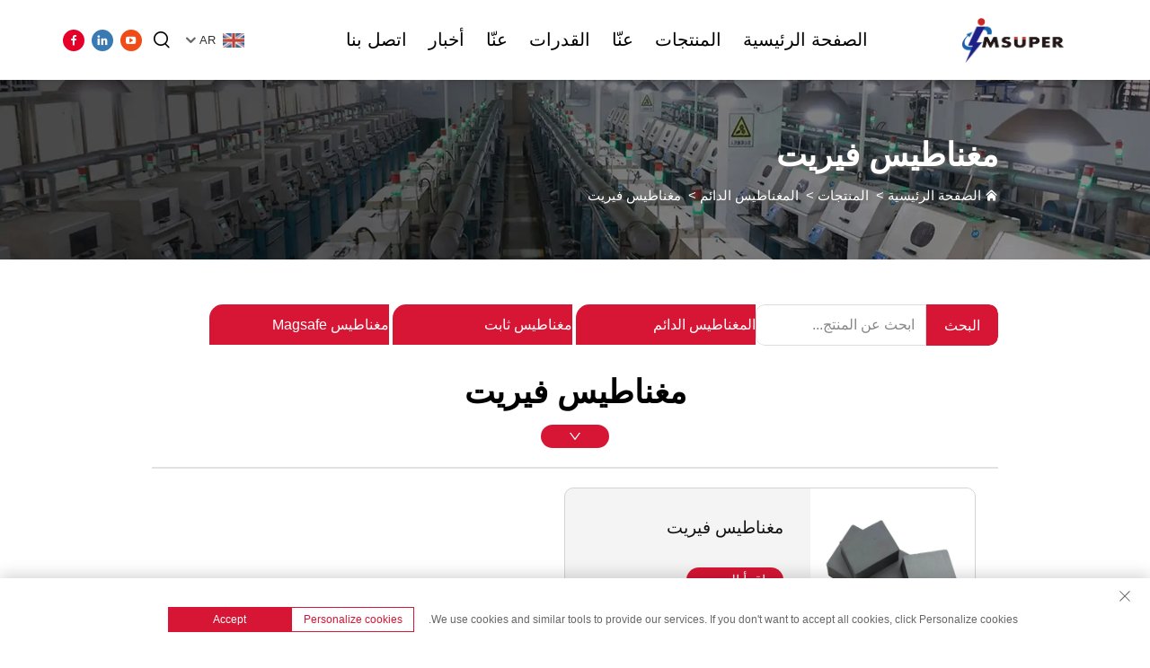

--- FILE ---
content_type: text/html; charset=utf-8
request_url: https://www.aimmagnetic.com/ar/Ferrite-magnet
body_size: 18351
content:
<!DOCTYPE html>
<html lang="ar" dir="rtl">
  <head>
    <meta http-equiv="Content-Type" content="text/html; charset=utf-8">
<meta name="referrer" content="no-referrer-when-downgrade">
      <!-- Google Tag Manager -->
      
      <!-- End Google Tag Manager -->
    <meta charset="utf-8">
   <title>تصنيع محترف للمغناطيس الفيريت | AIM Magnet</title>
    <meta name="description" content="AIM Magnet | يوفر لك مغناطيس الفيريت الراحة في العثور على المنتجات بسرعة. تحتوي كل فئة على مجموعة من المنتجات ذات الصلة لتلبية احتياجاتك.">
    <meta name="keywords" content="مغناطيس فيريت | مادة مغناطيس فيريت | مقارنة بين فيريت وسيراميك المغناطيس">
    <meta http-equiv="X-UA-Compatible" content="IE=EmulateIE11">
    <meta name="viewport" content="width=device-width,initial-scale=1.0, maximum-scale=1.0, user-scalable=0">
      <meta name="google-site-verification" content="iQzxWETrcULBz3joSEMQ0Pt2TYKX4jEhxYL5azMhx2c">
    <meta name="apple-mobile-web-app-capable" content="yes">
    <meta name="apple-mobile-web-app-status-bar-style" content="black">
    <meta name="format-detection" content="telephone=no">
    
    
    <link rel="shortcut icon" href="https://shopcdnpro.grainajz.com/template/666_666_new_qili_89/images/favicon.ico">
    <link href="https://shopcdnpro.grainajz.com/template/666_666_new_qili_89/css/public.css" rel="stylesheet">
    <link href="https://shopcdnpro.grainajz.com/template/666_666_new_qili_89/css/goods_list.css" rel="stylesheet">
    <script type="text/javascript" src="https://shopcdnpro.grainajz.com/template/666_666_new_qili_89/js/jquery.js" defer></script>
  

<script>
    window.dataLayer = window.dataLayer || [];
    function gtag() { dataLayer.push(arguments); }

    // 1. 每个页面先默认 不同意追踪 及 不接受 cookie
    gtag('consent', 'default', {
        analytics_storage: 'denied',
        ad_storage: 'denied',
        ad_user_data: 'denied',
        ad_personalization: 'denied',
        wait_for_update: 500, // wait for an update signal to overwrite, if any. (for waiting CMP)
        region: [
            'AT', 'BE', 'BG', 'CY', 'CZ', 'DE', 'DK', 'EE', 'ES', 'FI', 'FR', 'GR', 'HR', 'HU', 'IE', 'IS', 'IT', 'LI', 'LT', 'LU', 'LV', 'MT', 'NL', 'NO', 'PL', 'PT', 'RO', 'SE', 'SI', 'SK'
        ] // apply default to specific regions only
    });

    // 1.a 其它可选的设置
    gtag('set', 'url_passthrough', true); // improve tracking via querystring info when consent is denied
    gtag('set', 'ads_data_redaction', true); // further remove ads click info when ad_storage is denied
</script>

<script>
    // 2. 根据用户之前是否同意的选项 在每个页面自动触发 代码同意追踪 及 cookie
    if (localStorage['gtag.consent.option'] !== undefined) {
        const option = JSON.parse(localStorage['gtag.consent.option']);
        gtag('consent', 'update', option);
    }
</script>


<script>
    // 按钮的代码 给用户 同意 cookie
    document.addEventListener('click', function (e) {
        const btnAcceptCookie = e.target.closest('.cookie-policy__accept-button'); //同意按钮
        if (btnAcceptCookie === null) return;

        const option = {
            'analytics_storage': 'granted',
            'ad_storage': 'granted',
            'ad_user_data': 'granted',
            'ad_personalization': 'granted'
        };
        gtag('consent', 'update', option);

        // 3. 保存并记录用户是否同意的选项 以便下一页面自动选择是否同意 cookie
        localStorage['gtag.consent.option'] = JSON.stringify(option);
    });
</script>

<link rel="canonical" href="https://www.aimmagnetic.com/Ferrite-magnet">
<link rel="alternate" hreflang="x-default" href="https://www.aimmagnetic.com/Ferrite-magnet">
<link rel="alternate" hreflang="en" href="https://www.aimmagnetic.com/Ferrite-magnet">
<link rel="alternate" hreflang="ar" href="https://www.aimmagnetic.com/ar/Ferrite-magnet">
<link rel="alternate" hreflang="bg" href="https://www.aimmagnetic.com/bg/Ferrite-magnet">
<link rel="alternate" hreflang="hr" href="https://www.aimmagnetic.com/hr/Ferrite-magnet">
<link rel="alternate" hreflang="cs" href="https://www.aimmagnetic.com/cs/Ferrite-magnet">
<link rel="alternate" hreflang="da" href="https://www.aimmagnetic.com/da/Ferrite-magnet">
<link rel="alternate" hreflang="nl" href="https://www.aimmagnetic.com/nl/Ferrite-magnet">
<link rel="alternate" hreflang="fi" href="https://www.aimmagnetic.com/fi/Ferrite-magnet">
<link rel="alternate" hreflang="fr" href="https://www.aimmagnetic.com/fr/Ferrite-magnet">
<link rel="alternate" hreflang="de" href="https://www.aimmagnetic.com/de/Ferrite-magnet">
<link rel="alternate" hreflang="el" href="https://www.aimmagnetic.com/el/Ferrite-magnet">
<link rel="alternate" hreflang="hi" href="https://www.aimmagnetic.com/hi/Ferrite-magnet">
<link rel="alternate" hreflang="it" href="https://www.aimmagnetic.com/it/Ferrite-magnet">
<link rel="alternate" hreflang="ja" href="https://www.aimmagnetic.com/ja/Ferrite-magnet">
<link rel="alternate" hreflang="ko" href="https://www.aimmagnetic.com/ko/Ferrite-magnet">
<link rel="alternate" hreflang="no" href="https://www.aimmagnetic.com/no/Ferrite-magnet">
<link rel="alternate" hreflang="pl" href="https://www.aimmagnetic.com/pl/Ferrite-magnet">
<link rel="alternate" hreflang="pt" href="https://www.aimmagnetic.com/pt/Ferrite-magnet">
<link rel="alternate" hreflang="ro" href="https://www.aimmagnetic.com/ro/Ferrite-magnet">
<link rel="alternate" hreflang="ru" href="https://www.aimmagnetic.com/ru/Ferrite-magnet">
<link rel="alternate" hreflang="es" href="https://www.aimmagnetic.com/es/Ferrite-magnet">
<link rel="alternate" hreflang="sv" href="https://www.aimmagnetic.com/sv/Ferrite-magnet">
<link rel="alternate" hreflang="tl" href="https://www.aimmagnetic.com/tl/Ferrite-magnet">
<link rel="alternate" hreflang="he" href="https://www.aimmagnetic.com/iw/Ferrite-magnet">
<link rel="alternate" hreflang="id" href="https://www.aimmagnetic.com/id/Ferrite-magnet">
<link rel="alternate" hreflang="sr" href="https://www.aimmagnetic.com/sr/Ferrite-magnet">
<link rel="alternate" hreflang="uk" href="https://www.aimmagnetic.com/uk/Ferrite-magnet">
<link rel="alternate" hreflang="vi" href="https://www.aimmagnetic.com/vi/Ferrite-magnet">
<link rel="alternate" hreflang="gl" href="https://www.aimmagnetic.com/gl/Ferrite-magnet">
<link rel="alternate" hreflang="hu" href="https://www.aimmagnetic.com/hu/Ferrite-magnet">
<link rel="alternate" hreflang="th" href="https://www.aimmagnetic.com/th/Ferrite-magnet">
<link rel="alternate" hreflang="tr" href="https://www.aimmagnetic.com/tr/Ferrite-magnet">
<link rel="alternate" hreflang="fa" href="https://www.aimmagnetic.com/fa/Ferrite-magnet">
<link rel="alternate" hreflang="af" href="https://www.aimmagnetic.com/af/Ferrite-magnet">
<link rel="alternate" hreflang="ms" href="https://www.aimmagnetic.com/ms/Ferrite-magnet">
<link rel="alternate" hreflang="ga" href="https://www.aimmagnetic.com/ga/Ferrite-magnet">
<link rel="alternate" hreflang="cy" href="https://www.aimmagnetic.com/cy/Ferrite-magnet">
<link rel="alternate" hreflang="is" href="https://www.aimmagnetic.com/is/Ferrite-magnet">
<link rel="alternate" hreflang="hy" href="https://www.aimmagnetic.com/hy/Ferrite-magnet">
<link rel="alternate" hreflang="la" href="https://www.aimmagnetic.com/la/Ferrite-magnet">
      <style>
        .h1 {
          font-size: 36px;
          font-weight: 700;
          color: var(--title-text-color, #000);
          font-family: var(--title-font-family);
        }
        @media only screen and (max-width: 767px) {
          .h1 {
            font-size: 22px;
          }
        }
      </style>
    
    
    
    
      <!-- Google Tag Manager -->
      <script>(function(w,d,s,l,i){w[l]=w[l]||[];w[l].push({'gtm.start':
      new Date().getTime(),event:'gtm.js'});var f=d.getElementsByTagName(s)[0],
      j=d.createElement(s),dl=l!='dataLayer'?'&l='+l:'';j.async=true;j.src=
      'https://www.googletagmanager.com/gtm.js?id='+i+dl;f.parentNode.insertBefore(j,f);
      })(window,document,'script','dataLayer','GTM-5BFTS9D5');</script>
      <!-- End Google Tag Manager -->
    
    
    <script>
      var gtmTimeCount = new Date().getTime();
      function getTimeZone() {
        var ot = -new Date().getTimezoneOffset() / 60;
        var tz;
        if (ot >= 0) {
          tz = 'UTC+' + ot;
        } else {
          tz = 'UTC' + ot;
        }
        return tz;
      }
      function trackError(params) {
        params.userAgent = (typeof navigator !== 'undefined' && navigator.userAgent) || 'unknown';
        params.platform = (typeof navigator !== 'undefined' && navigator.platform) || 'unknown';
        params.window = (typeof window !== 'undefined' && window.innerWidth + 'x' + window.innerHeight) || 'unknown';
        params.timeZone = getTimeZone();
        params.costTime = new Date().getTime() - gtmTimeCount;
        fetch(
          'https://shops-event.datasanalytics.com/' +
            window.location.host +
            window.location.pathname +
            window.location.search,
          {
            method: 'POST',
            mode: 'cors',
            headers: {
              'Content-Type': 'application/json',
            },
            body: JSON.stringify(params),
          },
        ).catch((error) => {
          console.log('errorTrack', error);
        });
      }
      try {
        // 存储数据到 localStorage，并设置有效期
        function setLocalStorageWithExpiry(key, value, ttlDays = 7) {
          const expiryDate = new Date().getTime() + ttlDays * 24 * 60 * 60 * 1000; // ttlDays 转为毫秒
          const data = {
            value: value,
            expiry: expiryDate,
          };
          localStorage.setItem(key, JSON.stringify(data));
        }
        // 从 localStorage 获取数据，如果已过期则删除该项
        function getLocalStorageWithExpiry(key) {
          try {
            const item = localStorage.getItem(key);
            if (!item) return null; // 如果没有数据，返回 null
            const parsedItem = JSON.parse(item);
            const currentTime = new Date().getTime();
            // 如果缓存数据过期，则删除并返回 null
            if (currentTime > parsedItem.expiry) {
              localStorage.removeItem(key);
              return null;
            }
            return parsedItem.value;
          } catch (error) {
            console.log(error);
            return null;
          }
        }
        var _paq = (window._paq = window._paq || []);
        var xm_gclid =
          window.location.search &&
          (new URLSearchParams(window.location.search).get('gadid') ||
            new URLSearchParams(window.location.search).get('gclid'));
        if (xm_gclid) {
          setLocalStorageWithExpiry('XM_TRACE_AD', xm_gclid);
          var domain = window.location.hostname;
          var searchParams = new URLSearchParams();
          searchParams.set('gclid', xm_gclid);
          searchParams.set('domain', domain);
          var url = 'https://cms.xiaoman.cn/shop-api/External/Gclid?' + searchParams.toString();
          fetch(url, { method: 'GET' });
        }
        /* tracker methods like "setCustomDimension" should be called before "trackPageView" */
        var parseCookie = (value) =>
          value
            .split(';')
            .map((v) => v.split('='))
            .reduce((acc, v) => {
              acc[decodeURIComponent(v[0].trim())] = decodeURIComponent(
                (v[1] || '').trim(),
              );
              return acc;
            }, {});
        var gclid =
          xm_gclid ||
          parseCookie(document.cookie).gclid ||
          getLocalStorageWithExpiry('XM_TRACE_AD');
        if (gclid) {
          _paq.push([
            'setCustomDimension',
            (customDimensionId = 4),
            (customDimensionValue = gclid),
          ]);
        }
        _paq.push(['setDocumentTitle', document.domain + '/' + document.title]);
        _paq.push(['setCookieDomain', '*.aimmagnetic.com']);
        _paq.push(['trackPageView']);
        _paq.push(['enableLinkTracking']);
      
        var u = 'https://matomo.datasanalytics.com/';
        _paq.push(['setTrackerUrl', u + 'matomo.php']);
        _paq.push(['setSiteId', '319']);
      
        (function (w, d, s, l, i) {
          w[l] = w[l] || [];
          w[l].push({ 'gtm.start': new Date().getTime(), event: 'gtm.js' });
          var f = d.getElementsByTagName(s)[0],
            j = d.createElement(s),
            dl = l != 'dataLayer' ? '&l=' + l : '';
          j.async = true;
          j.src = 'https://www.googletagmanager.com/gtm.js?id=' + i + dl;
      
          j.onload = () => {
            console.log('mtm-sdk-load-track-success');
          };
          j.onerror = (e) => {
            trackError({
              type: 'MTM_SDK_LOAD_TRACK',
              src: 'https://www.googletagmanager.com/gtm.js?id=' + i + dl,
              code: -1004,
              errorSrc: (e && e.target && e.target.src) || '',
            });
            console.error('mtm-sdk-load-track-error');
          };
      
          f.parentNode.insertBefore(j, f);
      
          window.addEventListener('DOMContentLoaded', function () {
            function checkMtmScript() {
              try {
                var scripts = document.getElementsByTagName('script');
                var found = false;
                for (var i = 0; i < scripts.length; i++) {
                  var src = scripts[i].src || '';
                  if (
                    src.indexOf('/tpl-common/common/js/matomo.js') !== -1 ||
                    src.indexOf('dataLayerShops') !== -1
                  ) {
                    found = true;
                    break;
                  }
                }
                if (!found) {
                  trackError({
                    type: 'MTM_SDK_LOAD_TRACK',
                    src: '',
                    code: -1007,
                  });
                }
              } catch (error) {
                console.log(error);
              }
            }
            checkMtmScript();
          });
        })(window, document, 'script', 'dataLayerShops', 'GTM-W6P22J4W');
      } catch (error) {
        console.error('mtm-sdk-load-track-error', error);
        trackError({
          type: 'MTM_SDK_LOAD_TRACK',
          code: -1008,
          error: error,
        });
      }
      
      </script>
    
  </head>

  <body>
      <!-- Google Tag Manager (noscript) -->
      <noscript><iframe src="https://www.googletagmanager.com/ns.html?id=GTM-5BFTS9D5" height="0" width="0" style="display:none;visibility:hidden"></iframe></noscript>
      <!-- End Google Tag Manager (noscript) -->
    
  <!-- Google Tag Manager (noscript) -->
  
  <!-- End Google Tag Manager (noscript) -->
    





<style>
/*头部*/
.qili-header {
  position: fixed;
  left: 0;
  top: 0;
  right: 0;
  z-index: 10;
  transition: all 0.35s;
  box-sizing: border-box;
  box-shadow: 0 0 5px 0 rgba(0, 0, 0, 0.2);
  background: #fff;
  padding: 0 80px;
}

.qili-header + .sidebanner {
  margin-top: 90px;
}
.qili-header.fis_show {
	position: fixed;
}

/*导航*/
.qili-jdmenu {
  display: flex;
  justify-content: space-between;
  align-items: center;
  margin: 0;
}

.qili-jdmenu .logo {
  display: inline-block;
  padding: 10px 0;
}
.qili-jdmenu .logo img {
  height: 70px;
  width: auto;
  transition: all 0.35s ease;
}
.qili-jdmenu .logo .one {
  transition: all 0.35s ease;
}
.qili-jdmenu .logo .spare {
  display: none;
  transition: all 0.35s ease;
}

.qili-jdmenu .nav {
  display: inline-block;
  transition: all 0.35s
}

#qili-jdmenu {
  display: inline-flex;
}
#qili-jdmenu > li {
  display: inline-block;
  margin: 0;
  font-size: 20px;
  padding: 0 20px;
}

#qili-jdmenu > li > a {
  display: block;
  position: relative;
  color: #000;
  box-sizing: border-box;
  padding: 35px 0;
  line-height: 19px;
}
/*.qili-header.fis_show #qili-jdmenu > li > a {
  padding: 43px 0;
}*/

.qili-jdmenu .navfr {
  display: inline-flex;
  align-items: center;
  margin: 0;
  justify-content: space-between;
  transition: all 0.35s;
}

.qili-jdmenu .qili-divsearch {
  display: inline-flex;
  margin: 0 0 0 5px;
  cursor: pointer;
  align-items: center;
  transition: all 0.35s;
  position: relative;
}

.qili-jdmenu .qili-divsearch > a {
  display: block;
  padding: 31px 4px;
}

.qili-jdmenu .qili-divsearch i {
  color: #000;
  font-size: 26px;
  display: inline-block;
}

/*多语言*/
.qili-divlanger {
  position: relative;
  z-index: 10;
}

.qili-divlanger .box {
  height: 30px;
  cursor: pointer;
  display: -webkit-flex;
  display: flex;
  -webkit-justify-content: flex-start;
  justify-content: flex-start;
  -webkit-align-items: center;
  align-items: center;
  padding: 0 7px;
  border-radius: 30px;
  background: white;
}

.qili-divlanger .box img {
  height: 16px;
  margin: 0;
}

.qili-divlanger .box em {
  margin: 0 10px 0 5px;
  line-height: 18px;
  font-size: 13px;
  color: #333;
  text-transform: uppercase;
}

.qili-divlanger .box i {
  width: 15px;
  line-height: 18px;
  font-size: 14px;
  text-align: center;
  color: #666;
}

.qili-divlanger .langlist {
  width: 200px;
  padding: 15px;
  position: absolute;
  right: 0;
  top: 42px;
  z-index: 200;
  background: #fff;
  transform: translate3d(0, 10px, 0);
  -webkit-transform: translate3d(0, 10px, 0);
  opacity: 0;
  visibility: hidden;
  transition: all 0.4s ease 0s;
  box-shadow: 0 0 10px rgba(63, 62, 62, 0.2);
}

.qili-divlanger .langlist::before {
  content: '';
  position: absolute;
  right: 37px;
  top: -8px;
  overflow: hidden;
  border-right: 8px solid transparent;
  border-bottom: 8px solid #fff;
  border-left: 8px solid transparent;
  display: block;
}

.qili-divlanger ul {
  max-height: 160px;
  overflow-y: scroll;
  padding: 5px 10px;
  border: 1px solid #e5e5e5;
  display: -webkit-flex;
  display: flex;
  -webkit-flex-wrap: wrap;
  flex-wrap: wrap;
}

.qili-divlanger ul li {
  line-height: 20px;
  padding: 5px 0;
  border-bottom: 1px solid #f5f5f5;
  width: 50%;
}

.qili-divlanger ul li:last-child {
  border: none;
}

.qili-divlanger ul li a {
  color: #333;
  font-size: 12px;
  display: block;
}

.qili-divlanger ul li a:hover {
  color: #015198;
}

.qili-divlanger ul li img {
  vertical-align: middle;
  margin-right: 7px;
}

.qili-divlanger:hover .langlist {
  opacity: 1;
  visibility: visible;
  transform: translate3d(0, 0, 0);
  -webkit-transform: translate3d(0, 0, 0);
}

/* 分享媒体 */
.qili-jdmenu .divshare {
  overflow: hidden;
}

.qili-jdmenu .divshare a {
  display: inline-flex;
  align-items: center;
  justify-content: center;
  color: #fff;
  border-radius: 50%;
  width: 30px;
  height: 30px;
  overflow: hidden;
  margin-left: 4px;
}

.qili-jdmenu .divshare a i {
  font-size: 16px;
}

/*二级导航*/
#qili-jdmenu .dropdown {
  position: absolute;
  top: calc(100%);
  left: 0;
  right: 0;
  height: 0;
  /* display: none; */
  transition: height 0.3s linear;
  overflow: hidden;
  background: #fff;
  min-width: 200px;
  /* border-top: 1px solid #f5f5f5;
  border-bottom: 1px solid #f5f5f5; */
}

#qili-jdmenu > li > .dropdown.on {
  height: auto;
  border-top: 1px solid #f5f5f5;
  border-bottom: 1px solid #f5f5f5;
}

#qili-jdmenu > li > .dropdown ul {
  /*display: flex;
  align-items: center;
  justify-content: center;*/
  width: 100%;
  text-align: left;
  transition: all 0.3s linear;
}

#qili-jdmenu > li > .dropdown li {
  display: block;
  margin: 0;
  font-size: 16px;
  text-transform: capitalize;
  position: relative;
  transition: all 0.2s ease-in 0s;
}

#qili-jdmenu > li > .dropdown ul li > a {
  padding: 10px;
  display: flex;
  justify-content: space-between;
  position: relative;
  z-index: 2;
}
#qili-jdmenu > li > .dropdown ul li > a:hover{
	background-color: var(--bg-color);
	color: #fff !important;
}
/*#qili-jdmenu > li > .dropdown li:before {
  content: "";
  position: absolute;
  left: 0;
  top: 0;
  width: 0;
  height: 0;
  border-left: 80px solid #fff;
  border-bottom: 80px solid transparent;
  border-right: 80px solid transparent;
  z-index: 1;
}

#qili-jdmenu > li > .dropdown li:after {
  content: "";
  position: absolute;
  right: 0;
  bottom: 0;
  width: 0;
  height: 0;
  border-right: 80px solid #fff;
  border-top: 80px solid transparent;
  border-left: 80px solid transparent;
  z-index: 1;
}*/

#qili-jdmenu > li > .dropdown li.on {
  background: var(--bg-color);
}

#qili-jdmenu > li > .dropdown li.on > a {
  color: #fff;
}

#qili-jdmenu .dropdown.output {
  position: absolute;
  /* position: fixed;
  display: flex;
  flex-direction: column;
  padding: 40px 0 0; */
  height: 0;
  /* bottom: 0; */
  /* overflow-y: auto; */
  /* transition: height 0.3s; */
  box-sizing: border-box;
}

#qili-jdmenu .dropdown.output::-webkit-scrollbar {
  width: 2px;
  height: 1px;
  -webkit-transition: all 0.3s linear;
  transition: all 0.3s linear;
}

#qili-jdmenu .dropdown.output .list-wrapper {
  padding: 40px 0;
}

#qili-jdmenu .dropdown.output .f_mobile {
  display: flex;
  margin-bottom: 20px;
}

#qili-jdmenu .dropdown.output .f_mobile .f_img {
  width: 21.875%;
  margin: 0;
  position: relative;
  display: block;
}

#qili-jdmenu .dropdown.output .f_mobile .f_img .img:before {
  position: absolute;
  top: 50%;
  right: -10px;
  display: block;
  width: 0;
  height: 0;
  border-top: 8px solid transparent;
  border-bottom: 8px solid transparent;
  border-left: 10px solid #ccc;
  content: "";
  transform: translateY(-50%)
}

#qili-jdmenu .dropdown.output .f_mobile .f_img .img {
  position: relative;
  /*height: 100%;
  min-height: 240px;*/
}

/*#qili-jdmenu .dropdown.output .f_mobile .f_img .img img {
  position: absolute;
  top: 0;
  left: 0;
  width: 100%;
  height: 100%;
  object-fit: cover;
}*/

#qili-jdmenu .dropdown.output .f_mobile .f_img .img:after {
  content: "";
  position: absolute;
  top: 0;
  left: 0;
  width: 100%;
  height: 100%;
  background: #000;
  opacity: 0.2;
}

#qili-jdmenu .dropdown.output .f_mobile .f_img .tit {
  position: absolute;
  left: 0;
  top: 10px;
  text-align: center;
  width: 100%;
  color: #fff;
  line-height: 1.6;
  text-transform: capitalize;
  z-index: 3;
}

#qili-jdmenu .dropdown.output .f_mobile .fz_jut {
  width: 78.125%;
  padding-left: 55px;
  display: flex;
  align-items: flex-start;
  justify-content: flex-start;
  flex-wrap: wrap;
  line-height: 1;
}

#qili-jdmenu .dropdown.output .f_mobile .fz_jut .item {
  margin: 0 0 20px;
  width: 33.3333%;
  padding-left: 20px;
  box-sizing: border-box;
}

#qili-jdmenu .dropdown.output .f_mobile .fz_jut .item .fz_title {
  display: flex;
  justify-content: space-between;
  align-items: center;
  padding-right: 20px;
  font-size: 20px;
  padding-bottom: 16px;
  padding-top: 16px;
  line-height: 1.2;
  color: #333333;
  border-bottom: 1px solid #e8e8e8;
  text-transform: capitalize;
}

#qili-jdmenu .dropdown.output .f_mobile .fz_jut .item .fz_title span {
  margin: 0;
  text-align: left;
  white-space: nowrap;
  text-overflow: ellipsis;
  overflow: hidden;
}

#qili-jdmenu .dropdown.output .f_mobile .fz_jut .item .fz_title:hover {
  color: var(--link-color-hover);
}

#qili-jdmenu .dropdown.output .f_mobile .fz_jut .item .fz_zhong {
  /*display: flex;
  flex-wrap: wrap;*/
  line-height: 1.4;
  padding-top: 20px;
}

#qili-jdmenu .dropdown.output .f_mobile .fz_jut .item .fz_zhong a {
  width: 100%;
  color: #666666;
  font-size: 18px;
  padding-right: 10px;
  margin-bottom: 8px;
  box-sizing: border-box;
  text-transform: capitalize;
  padding-left: 15px;
  position: relative;
  display: inline-block;
  text-align: left;
  padding: 5px 10px 5px 20px;
}

#qili-jdmenu .dropdown.output .f_mobile .fz_jut .item .fz_zhong a span {
  text-align: left;
}

#qili-jdmenu .dropdown.output .f_mobile .fz_jut .item .fz_zhong a:before {
  content: "";
  display: inline-block;
  width: 5px;
  height: 5px;
  border-radius: 50%;
  background: #666;
  position: absolute;
  left: 8px;
  top: 15px;
}

#qili-jdmenu .dropdown.output .f_mobile .fz_jut .item .fz_zhong a:hover {
  color: #fff !important;
  background-color: var(--bg-color);
}

#qili-jdmenu .dropdown.output .f_mobile .fz_jut .item .fz_zhong a:hover:before {
  background: #fff !important;
}

#qili-jdmenu .dropdown.output .qili-hadbot_jut {
  /* position: sticky;
  left: 0;
  top: 0;
  width: 100%; */
  background: var(--bg-color);
  padding: 20px 0;
  /* z-index: 99; */
  transition: all 0.5s;
  box-sizing: border-box;
  /* display: none;
  opacity: 0; */
}

#qili-jdmenu .dropdown.output .qili-hadbot_jut .cont {
  display: flex;
  align-items: center;
  justify-content: space-between;
  padding-left: 38px;
  color: #fff;
}

#qili-jdmenu .dropdown.output .qili-hadbot_jut .cont .fz_lt {
  display: flex;
  margin: 0;
}

#qili-jdmenu .dropdown.output .qili-hadbot_jut .cont .fz_lt .font {
  margin-right: 100px;
}

#qili-jdmenu .dropdown.output .qili-hadbot_jut .cont .fz_lt .font .name {
  line-height: 1;
  opacity: 0.5;
  font-size: 14px;
  margin-bottom: 10px;
  color: #fff;
}

#qili-jdmenu .dropdown.output .qili-hadbot_jut .cont .fz_lt .font .tel {
  line-height: 0.8;
  font-size: 24px;
}

#qili-jdmenu .dropdown.output .qili-hadbot_jut .cont .fz_lt .fz_bt {
  display: flex;
  align-items: center;
  justify-content: center;
  border-radius: 3px;
  background: #fff;
  width: 180px;
  color: var(--text-color-active);
  transition: all 0.3s linear;
  font-size: 16px;
  height: 50px;
  border: 1px solid #fff;
}

#qili-jdmenu .dropdown.output .qili-hadbot_jut .cont .fz_lt .fz_bt i {
  display: block;
  width: 20px;
  margin-right: 20px;
  overflow: hidden;
  font-size: 18px;
}

#qili-jdmenu .dropdown.output .qili-hadbot_jut .cont .fz_lt .fz_bt:hover {
  background: var(--btn-bg-hover);
  color: #fff;
}

#qili-jdmenu .dropdown.output .qili-hadbot_jut .cont .close {
  display: flex;
  align-items: center;
  color: #fff;
  cursor: pointer;
  font-size: 18px;
  margin: 0;
}

#qili-jdmenu .dropdown.output .qili-hadbot_jut .cont .close i {
  display: block;
  font-size: 20px;
  overflow: hidden;
  transition: all 0.3s linear;
  margin-left: 20px;
}

#qili-jdmenu .dropdown.output .qili-hadbot_jut .cont .close:hover i {
  transform: rotate(90deg);
  transform-origin: center;
}

/* #qili-jdmenu .output.on {
  display: flex !important;
  flex-direction: column;
} */
#qili-jdmenu .output.on > .list-wrapper {
  flex: 1;
  overflow-y: auto;
}

/* #qili-jdmenu .output.on .qili-hadbot_jut {
  display: block;
  opacity: 1;
} */

#qili-jdmenu .dropdown.output::-webkit-scrollbar-thumb {
  border-radius: 10px;
  background: var(--bg-color);
  box-shadow: inset 0 0 5px rgba(0, 0, 0, 0.2);
  -webkit-transition: all 0.3s linear;
  transition: all 0.3s linear;
}

#qili-jdmenu .dropdown.output::-webkit-scrollbar-track {
  border-radius: 10px;
  background: #ededed;
  box-shadow: inset 0 0 5px rgba(0, 0, 0, 0.2);
}

/* #qili-jdmenu .dropdown.output .list {
  width: 100%;
  margin-bottom: 120px;
  margin-bottom: 50px;
} */

/*搜索*/
.qili-search {
  position: fixed;
  right: 0;
  top: 0;
  left: 0;
  background: #414141;
  height: 0;
  transition: all 0.65s;
  overflow: hidden;
  z-index: 11
}

.qili-search.active {
  height: 100%;
}

.qili-search .close {
  position: absolute;
  right: 18px;
  top: 18px;
  display: flex;
  justify-content: center;
  align-items: center;
  width: 50px;
  height: 50px;
  border-radius: 50%;
  background: white;
  cursor: pointer;
}

.qili-search .close i {
  font-size: 34px;
  color: #414141;
}

.qili-search .searchlist {
  position: absolute;
  top: 50%;
  left: 50%;
  transform: translate(-50%, -50%);
  width: 50%;
  text-align: center;
}

.qili-search .logo {
  margin-bottom: 20px;
}

.qili-search .logo img {
  height: auto !important;
}

.qili-search form {
  display: flex;
  transition: all 0.35s;
  z-index: 2;
  padding: 0 10px;
  background: #fff;
}

.qili-search form > input {
  flex: 1;
  height: 60px;
  padding: 10px;
  background: #fff;
  color: #342c2a;
  border: 0;
  transition: all 0.5s;
}

.qili-search form > button {
  width: 40px;
  background: none;
  border: 0;
  cursor: pointer;
  outline: none;
  color: #342c2a;
}

.qili-search form > button > i {
  font-size: 20px;
  overflow: hidden;
  display: inline-block;
  margin-top: 1px;
}
.searchlist{
	font-size: 0;
	position: absolute;
	top: 100%;
	right: 0;
	display: none;
}
.searchlist form{
	display: flex;
}
.searchlist.active{
	display: block;
}
.searchlist input{
	width: 240px;
	display: inline-block;
	line-height: 40px;
	padding: 7px 14px;
	font-size: 18px;
	color: #888;
	border: 1px solid #dcdcdc;
	height: 46px;
	box-sizing: border-box;
	border-top-left-radius: 10px;
	border-bottom-left-radius: 10px;
	vertical-align: middle;
}
.searchlist .submit_btn {
	display: inline-block;
    text-align: center;
    height: 46px;
    border: 0;
    background-color: var(--btn-bg);
    cursor: pointer;
    color: #fff;
    font-size: 18px;
    box-sizing: border-box;
    padding: 10px 20px;
    border-radius: 0 10px 10px 0;
	vertical-align: middle;
}

/*手机版导航*/
.qili-mobnav {
  position: absolute;
  left: 0;
  right: 0;
  top: 100%;
  height: 0;
  background: #fff;
  transition: all 0.65s;
  overflow: hidden;
  z-index: 100
}

.qili-mobnav[type='close'] {
  height: 100vh;
}

.qili-mobnav .navbox {
  position: absolute;
  top: 0;
  left: 15px;
  right: 15px;
  padding: 40px 0;
  bottom: 180px;
}

.qili-mobnav .navbox .f_navbox {
  height: 100%;
  margin-bottom: 10px;
  overflow-x: hidden;
  overflow-y: auto;
}

.qili-mobnav .navbox .f_navbox li {
  border-bottom: 1px solid #ddd;
}

.qili-mobnav .navbox .f_navbox li > a {
  display: flex;
  font-size: 16px;
  line-height: 26px;
  align-items: center;
  justify-content: space-between;
  color: #333;
  padding: 10px 0px;
}

.qili-mobnav .navbox .f_navbox li > a > i {
  font-size: 20px;
}

.qili-mobnav .navbox .f_navbox li.active > a > i {
  transform: rotate(180deg);
}

.qili-mobnav .navbox .f_navbox li > ul {
  display: none;
}

.qili-mobnav .navbox .f_navbox li ul > li {
  border: 0;
}

.qili-mobnav .navbox .f_navbox li ul > li > a {
  text-transform: capitalize;
  border-top: 1px solid #ddd;
  padding: 10px 14px;
}

.qili-mobnav .navbox .f_navbox li ul > li > a > i {
  font-size: 18px;
}

.qili-mobnav .navbox .form {
  display: flex;
  margin-top: 30px;
  margin-bottom: 30px;
  background-color: #f5f5f5;
  align-items: center;
  box-sizing: border-box;
  clear: both;
}

.qili-mobnav .navbox .form .int {
  display: flex;
  align-items: center;
  box-sizing: border-box;
  flex: 1;
  padding: 0 15px;
}

.qili-mobnav .navbox .form .int i {
  margin: 0;
  display: inline-block;
  line-height: 44px;
}

.qili-mobnav .navbox .form .int input {
  width: 100%;
  height: 44px;
  background: none;
  line-height: 44px;
  padding-left: 10px;
}

.qili-mobnav .navbox .form .f_sub {
  display: flex;
  width: 150px;
  background-color: var(--btn-bg);
  color: #fff;
  align-items: center;
  justify-content: center;
  border: 0;
  height: 44px;
  outline: none;
}

.qili-menu_btn {
  width: 22px;
  height: 20px;
  cursor: pointer;
  position: absolute;
  display: none;
  z-index: 8;
  top: 50%;
  transform: translateY(-50%);
}

.qili-menu_btn > .menu_btn_top {
  position: absolute;
  top: 5px;
  left: 50%;
  width: 22px;
  height: 2px;
  border-radius: 1.5px;
  background: #d71635;
  -webkit-transition: top 0.3s, background-color 0.3s, transform 0.3s cubic-bezier(0.5, 0.2, 0.6, 1.4), -o-transform 0.3s cubic-bezier(0.5, 0.2, 0.6, 1.4), -ms-transform 0.3s cubic-bezier(0.5, 0.2, 0.6, 1.4), -moz-transform 0.3s cubic-bezier(0.5, 0.2, 0.6, 1.4), -webkit-transform 0.3s cubic-bezier(0.5, 0.2, 0.6, 1.4);
  transition: top 0.3s, background-color 0.3s, transform 0.3s cubic-bezier(0.5, 0.2, 0.6, 1.4), -o-transform 0.3s cubic-bezier(0.5, 0.2, 0.6, 1.4), -ms-transform 0.3s cubic-bezier(0.5, 0.2, 0.6, 1.4), -moz-transform 0.3s cubic-bezier(0.5, 0.2, 0.6, 1.4), -webkit-transform 0.3s cubic-bezier(0.5, 0.2, 0.6, 1.4);
  -webkit-transform: translate(-50%, -50%) rotate(0);
  -moz-transform: translate(-50%, -50%) rotate(0);
  -o-transform: translate(-50%, -50%) rotate(0);
  transform: translate(-50%, -50%) rotate(0);
  -ms-transform: translate(-50%, -50%) rotate(0)
}

.qili-menu_btn > .menu_btn_med {
  position: absolute;
  top: 11px;
  left: 50%;
  width: 15px;
  height: 2px;
  border-radius: 1.5px;
  background: #d71635;
  -webkit-transition: top 0.3s, background-color 0.3s, transform 0.3s cubic-bezier(0.5, 0.2, 0.6, 1.4), -o-transform 0.3s cubic-bezier(0.5, 0.2, 0.6, 1.4), -ms-transform 0.3s cubic-bezier(0.5, 0.2, 0.6, 1.4), -moz-transform 0.3s cubic-bezier(0.5, 0.2, 0.6, 1.4), -webkit-transform 0.3s cubic-bezier(0.5, 0.2, 0.6, 1.4);
  transition: top 0.3s, background-color 0.3s, transform 0.3s cubic-bezier(0.5, 0.2, 0.6, 1.4), -o-transform 0.3s cubic-bezier(0.5, 0.2, 0.6, 1.4), -ms-transform 0.3s cubic-bezier(0.5, 0.2, 0.6, 1.4), -moz-transform 0.3s cubic-bezier(0.5, 0.2, 0.6, 1.4), -webkit-transform 0.3s cubic-bezier(0.5, 0.2, 0.6, 1.4);
  -webkit-transform: translate(-50%, -50%) rotate(0);
  -moz-transform: translate(-50%, -50%) rotate(0);
  -o-transform: translate(-50%, -50%) rotate(0);
  transform: translate(-50%, -50%) rotate(0);
  -ms-transform: translate(-50%, -50%) rotate(0)
}

.qili-menu_btn > .menu_btn_bot {
  position: absolute;
  top: 17px;
  left: 50%;
  width: 22px;
  height: 2px;
  border-radius: 1.5px;
  background-color: #d71635;
  -webkit-transition: top 0.3s, background-color 0.3s, transform 0.18s cubic-bezier(0.5, 0.2, 0.6, 1.4) 0.12s, -o-transform 0.18s cubic-bezier(0.5, 0.2, 0.6, 1.4) 0.12s, -ms-transform 0.18s cubic-bezier(0.5, 0.2, 0.6, 1.4) 0.12s, -moz-transform 0.18s cubic-bezier(0.5, 0.2, 0.6, 1.4) 0.12s, -webkit-transform 0.18s cubic-bezier(0.5, 0.2, 0.6, 1.4) 0.12s;
  transition: top 0.3s, background-color 0.3s, transform 0.18s cubic-bezier(0.5, 0.2, 0.6, 1.4) 0.12s, -o-transform 0.18s cubic-bezier(0.5, 0.2, 0.6, 1.4) 0.12s, -ms-transform 0.18s cubic-bezier(0.5, 0.2, 0.6, 1.4) 0.12s, -moz-transform 0.18s cubic-bezier(0.5, 0.2, 0.6, 1.4) 0.12s, -webkit-transform 0.18s cubic-bezier(0.5, 0.2, 0.6, 1.4) 0.12s;
  -webkit-transform: translate(-50%, -50%) rotate(0);
  -moz-transform: translate(-50%, -50%) rotate(0);
  -o-transform: translate(-50%, -50%) rotate(0);
  transform: translate(-50%, -50%) rotate(0);
  -ms-transform: translate(-50%, -50%) rotate(0)
}

.qili-menu_btn[type=close] > .menu_btn_top {
  top: 50%;
  background: #d71635;
  -webkit-transform: translate(-50%, -50%) rotate(135deg);
  -moz-transform: translate(-50%, -50%) rotate(135deg);
  -o-transform: translate(-50%, -50%) rotate(135deg);
  transform: translate(-50%, -50%) rotate(135deg);
  -ms-transform: translate(-50%, -50%) rotate(135deg)
}

.qili-menu_btn[type=close] > .menu_btn_med {
  top: 50%;
  background: #d71635;
  -webkit-transform: translate(-50%, -50%) rotate(135deg);
  -moz-transform: translate(-50%, -50%) rotate(135deg);
  -o-transform: translate(-50%, -50%) rotate(135deg);
  transform: translate(-50%, -50%) rotate(135deg);
  -ms-transform: translate(-50%, -50%) rotate(135deg)
}

.qili-menu_btn[type=close] > .menu_btn_bot {
  top: 50%;
  background: #d71635;
  -webkit-transform: translate(-50%, -50%) rotate(45deg);
  -moz-transform: translate(-50%, -50%) rotate(45deg);
  -o-transform: translate(-50%, -50%) rotate(45deg);
  transform: translate(-50%, -50%) rotate(45deg);
  -ms-transform: translate(-50%, -50%) rotate(45deg)
}



@media(min-width: 1080px) {
  /*.qili-header.fis_show {
    box-shadow: none;
    background: none;
  }*/

  .qili-header.on {
    background: #fff;
  }

  .qili-jdmenu .logo {
    margin: 0;
  }

  .qili-jdmenu .nav {
    flex: 1;
    text-align: center;
  }

  #qili-jdmenu > li > a {
    transition: all 0.35s;
    position: relative;
  }

  #qili-jdmenu > li.active > a,
  #qili-jdmenu > li:hover > a {
    color: var(--link-color-hover);
  }

  .qili-jdmenu .divshare {
    margin-left: 10px;
  }

  /*#qili-jdmenu .dropdown ul {
    width: 1300px;
    margin: 0 auto;
  }*/

  .qili-mobnav {
    display: none;
  }
}


@media(max-width: 1600px) {
  .qili-header {
    padding: 0 68px;
  }
  .qili-jdmenu .logo {
    padding: 8px 0;
  }
  .qili-jdmenu .logo img {
    height: 60px;
  }

  #qili-jdmenu > li {
    padding: 0 15px;
  }

  .qili-header.fis_show #qili-jdmenu > li > a {
    padding: 30px 0;
  }

  .qili-jdmenu .divshare a {
    width: 29px;
    height: 29px;
  }
  .qili-jdmenu .divshare a i {
    font-size: 14px;
  }
  #qili-jdmenu .dropdown li:before {
    border-width: 0 68px 68px;
  }
  #qili-jdmenu .dropdown li:after {
    border-width: 68px 68px 0;
  }
  #qili-jdmenu .dropdown.output .f_mobile {
    margin-bottom: 17px;
  }
  #qili-jdmenu .dropdown.output .f_mobile .f_img .img {
    min-height: 204px;
  }
  #qili-jdmenu .dropdown.output .f_mobile .fz_jut {
    padding-left: 42px;
  }
  #qili-jdmenu .dropdown.output .f_mobile .fz_jut .item {
    padding-left: 17px;
    margin-bottom: 17px;
  }
}

@media(max-width: 1440px) {
  .qili-header {
    padding: 0 56px;
  }
  .qili-jdmenu .logo {
    padding: 7px 0;
  }
  .qili-jdmenu .logo img {
    height: 50px;
  }

  #qili-jdmenu > li {
    padding: 0 12px;
  }
  #qili-jdmenu > li > a {
    padding: 25px 0;
  }
  .qili-header.fis_show #qili-jdmenu > li > a {
    padding: 25px 0;
  }

  .qili-divlanger .box em {
    margin: 0 8px 0 3px;
  }

  .qili-jdmenu .divshare a {
    width: 24px;
    height: 24px;
  }
  .qili-jdmenu .divshare a i {
    font-size: 14px;
  }
  #qili-jdmenu .dropdown li:before {
    border-width: 0 56px 56px;
  }
  #qili-jdmenu .dropdown li:after {
    border-width: 56px 56px 0;
  }
  #qili-jdmenu .dropdown.output .f_mobile {
    margin-bottom: 14px;
  }
  #qili-jdmenu .dropdown.output .f_mobile .f_img .img {
    min-height: 268px;
  }
  #qili-jdmenu .dropdown.output .f_mobile .fz_jut {
    padding-left: 35px;
  }
  #qili-jdmenu .dropdown.output .f_mobile .fz_jut .item {
    padding-left: 14px;
    margin-bottom: 14px;
  }
}

@media(max-width: 1220px) {
  .qili-header {
    padding: 0 52px;
  }
  .qili-jdmenu .logo {
    padding: 6px 0;
  }
  .qili-jdmenu .logo img {
    height: 45px;
  }
  .qili-header.fis_show .qili-jdmenu .logo img {
    height: 55px;
  }

  #qili-jdmenu > li {
    padding: 0 10px;
  }
  #qili-jdmenu > li > a {
    padding: 22px 0;
  }
  .qili-header.fis_show #qili-jdmenu > li > a {
    padding: 22px 0;
  }

  .qili-jdmenu .divshare a {
    width: 22px;
    height: 22px;
  }
  .qili-jdmenu .divshare a i {
    font-size: 13px;
  }
  #qili-jdmenu .dropdown li:before {
    border-width: 0 52px 52px;
  }
  #qili-jdmenu .dropdown li:after {
    border-width: 52px 52px 0;
  }
  #qili-jdmenu .dropdown.output .f_mobile {
    margin-bottom: 13px;
  }
  #qili-jdmenu .dropdown.output .f_mobile .f_img .img {
    min-height: 156px;
  }
  #qili-jdmenu .dropdown.output .f_mobile .fz_jut {
    padding-left: 33px;
  }
  #qili-jdmenu .dropdown.output .f_mobile .fz_jut .item {
    padding-left: 13px;
    margin-bottom: 13px;
  }
}

@media(max-width: 1079px) {
  .qili-header {
    background: rgba(255, 255, 255, 1);
    top: 0;
    border-bottom: 1px solid #f5f5f5;
    padding: 0 15px;
  }
  .qili-jdmenu .logo {
    margin: 0;
    display: inline-block;
    padding: 8px 0;
    max-width: 40%;
  }
  .qili-header.fis_show .qili-jdmenu .logo img,
  .qili-jdmenu .logo img {
    height: 42px;
  }
  .qili-jdmenu .logo .on {
    display: none;
  }
  .qili-jdmenu .logo .spare {
    display: block;
  }

  .qili-jdmenu .nav {
    display: none;
  }
  .qili-jdmenu .navfr {
    margin-right: 40px;
  }

  .qili-jdmenu .qili-divsearch {
    display: none;
  }
  .qili-search .searchlist {
    width: 100%;
    box-sizing: border-box;
    padding: 0 3vw;
  }

  .qili-jdmenu .divshare {
    margin-left: 10px;
  }
  .qili-jdmenu .divshare a {
    margin-left: 5px;
  }

  .qili-menu_btn {
    display: block;
    right: 15px
  }
}

@media(max-width: 639px) {
  .qili-header.fis_show .qili-jdmenu .logo img,
  .qili-jdmenu .logo img {
    height: 36px;
  }
  .qili-jdmenu .divshare a {
    width: 20px;
    height: 20px;
  }
  .qili-jdmenu .divshare a i {
    font-size: 12px;
  }
  #qili-jdmenu .dropdown li:before {
    border-width: 0 48px 48px;
  }
  #qili-jdmenu .dropdown li:after {
    border-width: 48px 48px 0;
  }
  #qili-jdmenu .dropdown.output .f_mobile {
    margin-bottom: 12px;
  }
  #qili-jdmenu .dropdown.output .f_mobile .f_img .img {
    min-height: 144px;
  }
  #qili-jdmenu .dropdown.output .f_mobile .fz_jut {
    padding-left: 30px;
  }
  #qili-jdmenu .dropdown.output .f_mobile .fz_jut .item {
    padding-left: 12px;
    margin-bottom: 12px;
  }
}
</style>

<header class="qili-header ">
  <menu class="qili-jdmenu">
    <div class="logo">
      <a href="/ar/" class="on">
        <img src="https://shopcdnpro.grainajz.com/category/8837/666/829fbe6285ea3589584a9577d733ef7a/%E5%9B%BE%E5%B1%82%203.png?imageMogr2/format/webp" alt="شنتشن AIM مغناطيس كهربائي المحدودة">
      </a>
      <a href="/ar/" class="spare">
        <img src="https://shopcdnpro.grainajz.com/category/8837/666/829fbe6285ea3589584a9577d733ef7a/%E5%9B%BE%E5%B1%82%203.png?imageMogr2/format/webp" alt="شنتشن AIM مغناطيس كهربائي المحدودة">
      </a>
    </div>
    <nav class="nav">
      <ul id="qili-jdmenu">
        <li>
          <a href="/ar/">الصفحة الرئيسية</a>
        </li>
        
          
          
            <li typeof="products">
              <a href="/ar/Products">المنتجات</a>
              <div class="dropdown output ">
                <div class="list-wrapper">
                  <div class="list wp">
                    <div class="f_mobile">
                      <div class="f_img">
                        
                          <div class="img">
                            
                            <img src="https://shopcdnpro.grainajz.com/666/upload/product/3ea0ea0ae4ff1a49bc5c4e62f91ba5ffa85106d5580cff5a0bc1128249964bd1.jpg?imageMogr2/format/webp">
                          </div>
                          <div class="tit">المغناطيس الدائم</div>
                        
                      </div>

                      <div class="fz_jut">
                        
                          
                          <div class="item">
                            <a href="/ar/Permanent-magnet" class="fz_title" data-img="https://shopcdnpro.grainajz.com/666/upload/product/3ea0ea0ae4ff1a49bc5c4e62f91ba5ffa85106d5580cff5a0bc1128249964bd1.jpg" data-title="المغناطيس الدائم">
                              <span>المغناطيس الدائم</span>
                              <i class="qico qico-right"></i>
                            </a>
                            <div class="fz_zhong">
                              
                              
                                <a href="/ar/Ferrite-Magnet1" data-img="https://shopcdnpro.grainajz.com/666/upload/sort/eddc1bf0f2dd0cde43f1aea9d2e104dc3709c9e36af36e508cb91fd19886df64.jpg" data-title="مغناطيس فريد">
                                  <span>مغناطيس فريد</span>
                                </a>
                              
                                <a href="/ar/SmCo-Magnet1" data-img="https://shopcdnpro.grainajz.com/666/upload/sort/95895daa5e9d27910bc28fea5b05069af33af4dfe53c00cdd07e8ad6ec57f489.jpg" data-title="مغناطيس SmCo">
                                  <span>مغناطيس SmCo</span>
                                </a>
                              
                                <a href="/ar/Rod-Magnet1" data-img="https://shopcdnpro.grainajz.com/666/upload/sort/97fd7375feb47f7c3b769cc0259499b38173b4e7062238ba0f5ba63494fa8580.jpg" data-title="مغناطيس عصا">
                                  <span>مغناطيس عصا</span>
                                </a>
                              
                                <a href="/ar/RoundDisc-Magnet1" data-img="https://shopcdnpro.grainajz.com/666/upload/product/382cb88a7a6431e93c6dda4ffcfdef2a00d16a08d18a95ebf758c9237d55ea6c.jpg" data-title="مغناطيس دائري/قرصي">
                                  <span>مغناطيس دائري/قرصي</span>
                                </a>
                              
                                <a href="/ar/Block-Magnet1" data-img="https://shopcdnpro.grainajz.com/666/upload/product/690a8a7a8f67d5b6e83a1fa90d3cf7b6c20bfb997bd22fb057c59d80adf6b2ba.jpg" data-title="مغناطيس كتلي">
                                  <span>مغناطيس كتلي</span>
                                </a>
                              
                                <a href="/ar/Ring-Magnet1" data-img="https://shopcdnpro.grainajz.com/666/upload/product/c2857f7ee94f3392b876bc29e078b44dfd06ef008ee655b70a4cebadcbb671e4.jpg" data-title="مغناطيس حلقي">
                                  <span>مغناطيس حلقي</span>
                                </a>
                              
                                <a href="/ar/Cylinder-Magnet1" data-img="https://shopcdnpro.grainajz.com/666/upload/product/37b8ea3626d043b46672176920f28e0d5f6bd78ee2dad802fe839846926c323b.jpg" data-title="مغناطيس أسطواني">
                                  <span>مغناطيس أسطواني</span>
                                </a>
                              
                                <a href="/ar/Countersunk-Magnet1" data-img="https://shopcdnpro.grainajz.com/666/upload/product/86d9087ba28bb70371a5b7ccfb2b7434c2f5136438841898785a832f9552dc7b.jpg" data-title="مغناطيس المسمار المسطح">
                                  <span>مغناطيس المسمار المسطح</span>
                                </a>
                              
                                <a href="/ar/Arc-Magnet1" data-img="https://shopcdnpro.grainajz.com/666/upload/sort/d7637d8aa13a96a0ee27e0b57b78648fa81439b2eb5bafb2deaf6ce457d11f99.jpg" data-title="مغناطيس دائري">
                                  <span>مغناطيس دائري</span>
                                </a>
                              
                            </div>
                          </div>
                        
                          
                          <div class="item">
                            <a href="/ar/Holding-magnet" class="fz_title" data-img="https://shopcdnpro.grainajz.com/666/upload/sort/53f15a486a6fb2dd636fe425bcca30d3541c33db95d7ddb520d5559ae30ed4f9.jpg" data-title="مغناطيس ثابت">
                              <span>مغناطيس ثابت</span>
                              <i class="qico qico-right"></i>
                            </a>
                            <div class="fz_zhong">
                              
                              
                                <a href="/ar/Push-Pin-Magnet1" data-img="https://shopcdnpro.grainajz.com/666/upload/sort/499925f9d2d4c01faf3cddc63a61e6bb3f23ca523a1b45a55c4510c11019d121.jpg" data-title="مغناطيس دبوس">
                                  <span>مغناطيس دبوس</span>
                                </a>
                              
                                <a href="/ar/Rubber-Coating-Magnet" data-img="https://shopcdnpro.grainajz.com/666/upload/sort/a794d6acbd60f4109c69087f2d7e29aff6c712e1ca4e444a6d6fb912e087760b.jpg" data-title="مغناطيس مغلف بالمطاط">
                                  <span>مغناطيس مغلف بالمطاط</span>
                                </a>
                              
                                <a href="/ar/Hook-Magnet1" data-img="https://shopcdnpro.grainajz.com/666/upload/sort/2ea6bee25c1d015854f1e91b0344f46c891ce35d1dc5fd8ae86281b2e03a38e4.jpg" data-title="مغناطيس الأcratch">
                                  <span>مغناطيس الأcratch</span>
                                </a>
                              
                                <a href="/ar/Fishing-Magnet1" data-img="https://shopcdnpro.grainajz.com/666/upload/sort/53f15a486a6fb2dd636fe425bcca30d3541c33db95d7ddb520d5559ae30ed4f9.jpg" data-title="مغناطيس الصيد">
                                  <span>مغناطيس الصيد</span>
                                </a>
                              
                                <a href="/ar/Pot-Magnet1" data-img="https://shopcdnpro.grainajz.com/666/upload/sort/bcd4d3ad254979c300151bf7242fd9682fd6e0747c634d9cef7f4f949226fc63.jpg" data-title="مغناطيس القدر">
                                  <span>مغناطيس القدر</span>
                                </a>
                              
                            </div>
                          </div>
                        
                          
                          <div class="item">
                            <a href="/ar/Magsafe-magnet" class="fz_title" data-img="https://shopcdnpro.grainajz.com/666/upload/sort/f218904f39be31f65d26b8d41036742aa0d780d60288c3904dac338fd559d15b.jpg" data-title="مغناطيس Magsafe">
                              <span>مغناطيس Magsafe</span>
                              <i class="qico qico-right"></i>
                            </a>
                            <div class="fz_zhong">
                              
                              
                                <a href="/ar/Magsafe-Metal-Plate-Magnet1" data-img="https://shopcdnpro.grainajz.com/666/upload/sort/1f2527536a4704d3a5f71504c36d039d4e3855042f07b8e2005baf2777b4e64c.jpg" data-title="حلقة معدنية مغناطيسية">
                                  <span>حلقة معدنية مغناطيسية</span>
                                </a>
                              
                                <a href="/ar/Magsafe-Car-Mount-Magnet1" data-img="https://shopcdnpro.grainajz.com/666/upload/product/4147c8433885bf08a3cc7d02c23a471dfcc9f4515a97debb777adf197c1e37a2.jpg" data-title="مغناطيس حامل سيارة Magsafe">
                                  <span>مغناطيس حامل سيارة Magsafe</span>
                                </a>
                              
                                <a href="/ar/Power-Bank-Magsafe-Magnet1" data-img="" data-title="مغناطيس بنك الطاقة Magsafe">
                                  <span>مغناطيس بنك الطاقة Magsafe</span>
                                </a>
                              
                                <a href="/ar/TWS-Magnet1" data-img="" data-title="مغناطيس TWS">
                                  <span>مغناطيس TWS</span>
                                </a>
                              
                                <a href="/ar/Magsafe-Case-Magnet1" data-img="https://shopcdnpro.grainajz.com/666/upload/sort/022cd0f77216993b4fdd07a63a11258b30d114b0ead4ed1187da6e434a71e0e6.jpg" data-title="مغناطيس حالة Magsafe">
                                  <span>مغناطيس حالة Magsafe</span>
                                </a>
                              
                                <a href="/ar/Magsafe-Charging-Magnet1" data-img="https://shopcdnpro.grainajz.com/666/upload/sort/afaa285dd420736d8d94aef289158662edfe045f03929f459b952fd4bd962763.jpg" data-title="مغناطيس شحن Magsafe">
                                  <span>مغناطيس شحن Magsafe</span>
                                </a>
                              
                            </div>
                          </div>
                        
                      </div>
                    </div>
                    
                    
                  </div>
                </div>
                <div class="qili-hadbot_jut">
                  <div class="wp">
                    <div class="cont">
                      <div class="fz_lt">
                        <div class="font">
                          <div class="name">الهاتف / واتساب / ويتشات:</div>
                          <div class="tel">+86-0755 2723 0926</div>
                        </div>
                        <a href="tel:+86-0755%202723%200926" class="fz_bt">
                          <i class="qico qico-kefu3"></i>
                          <span>اتصل بنا</span>
                        </a>
                      </div>
                      <div class="close">
                        <span>إغلاق</span>
                        <i class="qico qico-guanbi"></i>
                      </div>
                    </div>
                  </div>
                </div>
              </div>
            </li>
          
        
          
          
            <li style="position:relative;">
              <a href="/ar/About-Us706">عنّا</a>
              
                <div class="dropdown">
                   <ul>
                      
                        <li>
                          <a href="/ar/Jewelry1"><span>المجوهرات</span><i class="qico qico-right"></i></a>
                        </li>
                      
                        <li>
                          <a href="/ar/Motor1"><span>المحرك</span><i class="qico qico-right"></i></a>
                        </li>
                      
                        <li>
                          <a href="/ar/Product3"><span>المنتج</span><i class="qico qico-right"></i></a>
                        </li>
                      
                        <li>
                          <a href="/ar/Clothing1"><span>ملابس</span><i class="qico qico-right"></i></a>
                        </li>
                      
                        <li>
                          <a href="/ar/Medication1"><span>الأدوية</span><i class="qico qico-right"></i></a>
                        </li>
                      
                        <li>
                          <a href="/ar/Architecture1"><span>الهندسة المعمارية</span><i class="qico qico-right"></i></a>
                        </li>
                      
                        <li>
                          <a href="/ar/i-believe-many-people-have-an-answer-in-mind"><span>علبة التغليف</span><i class="qico qico-right"></i></a>
                        </li>
                      
                        <li>
                          <a href="/ar/Home-Furnishing1"><span>تجهيزات المنزل</span><i class="qico qico-right"></i></a>
                        </li>
                      
                    </ul>
                </div>
              
            </li>
          
        
          
          
            <li style="position:relative;">
              <a href="/ar/Capabilities">القدرات</a>
              
                <div class="dropdown">
                   <ul>
                      
                        <li>
                          <a href="/ar/Produce"><span>إنتاج</span><i class="qico qico-right"></i></a>
                        </li>
                      
                        <li>
                          <a href="/ar/Magnet-Coating1"><span>الطلاء</span><i class="qico qico-right"></i></a>
                        </li>
                      
                        <li>
                          <a href="/ar/Magnetic-Direction1"><span>اتجاه المغناطيسية</span><i class="qico qico-right"></i></a>
                        </li>
                      
                        <li>
                          <a href="/ar/Steps-Of-Producing-Magnet"><span>خطوات إنتاج المغناطيس</span><i class="qico qico-right"></i></a>
                        </li>
                      
                    </ul>
                </div>
              
            </li>
          
        
          
          
            <li style="position:relative;">
              <a href="/ar/About-us">عنّا</a>
              
                <div class="dropdown">
                   <ul>
                      
                        <li>
                          <a href="/ar/Exhibition-"><span>معرض</span><i class="qico qico-right"></i></a>
                        </li>
                      
                        <li>
                          <a href="/ar/Certificates"><span>الشهادات</span><i class="qico qico-right"></i></a>
                        </li>
                      
                    </ul>
                </div>
              
            </li>
          
        
          
          
            <li style="position:relative;">
              <a href="/ar/News">أخبار</a>
              
            </li>
          
        
          
          
            <li style="position:relative;">
              <a href="/ar/Contact-us">اتصل بنا</a>
              
            </li>
          
        
      </ul>
    </nav>
    <div class="navfr">
      <div class="qili-divlanger">
        <div class="box">
          <img src="https://shopcdnpro.grainajz.com/template/40_flag/flag/en.png?imageMogr2/format/webp" alt="EN"><em>EN</em>
          <i class="qico qico-down12"></i>
        </div>
        <div class="langlist">
          <ul id="prisna-translator-seo" class="prisna-wp-translate-seo language-switch">
            
            
            
            
              
            
            
              <li>
                <a href="https://www.aimmagnetic.com/Ferrite-Magnet1" data-lang="en" aria-label="en" rel="nofollow">
                  <img src="https://shopcdnpro.grainajz.com/template/40_flag/flag/en.png?imageMogr2/format/webp" alt="en">EN</a>
              </li>
            
              <li>
                <a href="https://www.aimmagnetic.com/ar/Ferrite-Magnet1" data-lang="ar" aria-label="ar" rel="nofollow">
                  <img src="https://shopcdnpro.grainajz.com/template/40_flag/flag/ar.png?imageMogr2/format/webp" alt="ar">AR
                </a>
              </li>
            
              <li>
                <a href="https://www.aimmagnetic.com/bg/Ferrite-Magnet1" data-lang="bg" aria-label="bg" rel="nofollow">
                  <img src="https://shopcdnpro.grainajz.com/template/40_flag/flag/bg.png?imageMogr2/format/webp" alt="bg">BG
                </a>
              </li>
            
              <li>
                <a href="https://www.aimmagnetic.com/hr/Ferrite-Magnet1" data-lang="hr" aria-label="hr" rel="nofollow">
                  <img src="https://shopcdnpro.grainajz.com/template/40_flag/flag/hr.png?imageMogr2/format/webp" alt="hr">HR
                </a>
              </li>
            
              <li>
                <a href="https://www.aimmagnetic.com/cs/Ferrite-Magnet1" data-lang="cs" aria-label="cs" rel="nofollow">
                  <img src="https://shopcdnpro.grainajz.com/template/40_flag/flag/cs.png?imageMogr2/format/webp" alt="cs">CS
                </a>
              </li>
            
              <li>
                <a href="https://www.aimmagnetic.com/da/Ferrite-Magnet1" data-lang="da" aria-label="da" rel="nofollow">
                  <img src="https://shopcdnpro.grainajz.com/template/40_flag/flag/da.png?imageMogr2/format/webp" alt="da">DA
                </a>
              </li>
            
              <li>
                <a href="https://www.aimmagnetic.com/nl/Ferrite-Magnet1" data-lang="nl" aria-label="nl" rel="nofollow">
                  <img src="https://shopcdnpro.grainajz.com/template/40_flag/flag/nl.png?imageMogr2/format/webp" alt="nl">NL
                </a>
              </li>
            
              <li>
                <a href="https://www.aimmagnetic.com/fi/Ferrite-Magnet1" data-lang="fi" aria-label="fi" rel="nofollow">
                  <img src="https://shopcdnpro.grainajz.com/template/40_flag/flag/fi.png?imageMogr2/format/webp" alt="fi">FI
                </a>
              </li>
            
              <li>
                <a href="https://www.aimmagnetic.com/fr/Ferrite-Magnet1" data-lang="fr" aria-label="fr" rel="nofollow">
                  <img src="https://shopcdnpro.grainajz.com/template/40_flag/flag/fr.png?imageMogr2/format/webp" alt="fr">FR
                </a>
              </li>
            
              <li>
                <a href="https://www.aimmagnetic.com/de/Ferrite-Magnet1" data-lang="de" aria-label="de" rel="nofollow">
                  <img src="https://shopcdnpro.grainajz.com/template/40_flag/flag/de.png?imageMogr2/format/webp" alt="de">DE
                </a>
              </li>
            
              <li>
                <a href="https://www.aimmagnetic.com/el/Ferrite-Magnet1" data-lang="el" aria-label="el" rel="nofollow">
                  <img src="https://shopcdnpro.grainajz.com/template/40_flag/flag/el.png?imageMogr2/format/webp" alt="el">EL
                </a>
              </li>
            
              <li>
                <a href="https://www.aimmagnetic.com/hi/Ferrite-Magnet1" data-lang="hi" aria-label="hi" rel="nofollow">
                  <img src="https://shopcdnpro.grainajz.com/template/40_flag/flag/hi.png?imageMogr2/format/webp" alt="hi">HI
                </a>
              </li>
            
              <li>
                <a href="https://www.aimmagnetic.com/it/Ferrite-Magnet1" data-lang="it" aria-label="it" rel="nofollow">
                  <img src="https://shopcdnpro.grainajz.com/template/40_flag/flag/it.png?imageMogr2/format/webp" alt="it">IT
                </a>
              </li>
            
              <li>
                <a href="https://www.aimmagnetic.com/ja/Ferrite-Magnet1" data-lang="ja" aria-label="ja" rel="nofollow">
                  <img src="https://shopcdnpro.grainajz.com/template/40_flag/flag/ja.png?imageMogr2/format/webp" alt="ja">JA
                </a>
              </li>
            
              <li>
                <a href="https://www.aimmagnetic.com/ko/Ferrite-Magnet1" data-lang="ko" aria-label="ko" rel="nofollow">
                  <img src="https://shopcdnpro.grainajz.com/template/40_flag/flag/ko.png?imageMogr2/format/webp" alt="ko">KO
                </a>
              </li>
            
              <li>
                <a href="https://www.aimmagnetic.com/no/Ferrite-Magnet1" data-lang="no" aria-label="no" rel="nofollow">
                  <img src="https://shopcdnpro.grainajz.com/template/40_flag/flag/no.png?imageMogr2/format/webp" alt="no">NO
                </a>
              </li>
            
              <li>
                <a href="https://www.aimmagnetic.com/pl/Ferrite-Magnet1" data-lang="pl" aria-label="pl" rel="nofollow">
                  <img src="https://shopcdnpro.grainajz.com/template/40_flag/flag/pl.png?imageMogr2/format/webp" alt="pl">PL
                </a>
              </li>
            
              <li>
                <a href="https://www.aimmagnetic.com/pt/Ferrite-Magnet1" data-lang="pt" aria-label="pt" rel="nofollow">
                  <img src="https://shopcdnpro.grainajz.com/template/40_flag/flag/pt.png?imageMogr2/format/webp" alt="pt">PT
                </a>
              </li>
            
              <li>
                <a href="https://www.aimmagnetic.com/ro/Ferrite-Magnet1" data-lang="ro" aria-label="ro" rel="nofollow">
                  <img src="https://shopcdnpro.grainajz.com/template/40_flag/flag/ro.png?imageMogr2/format/webp" alt="ro">RO
                </a>
              </li>
            
              <li>
                <a href="https://www.aimmagnetic.com/ru/Ferrite-Magnet1" data-lang="ru" aria-label="ru" rel="nofollow">
                  <img src="https://shopcdnpro.grainajz.com/template/40_flag/flag/ru.png?imageMogr2/format/webp" alt="ru">RU
                </a>
              </li>
            
              <li>
                <a href="https://www.aimmagnetic.com/es/Ferrite-Magnet1" data-lang="es" aria-label="es" rel="nofollow">
                  <img src="https://shopcdnpro.grainajz.com/template/40_flag/flag/es.png?imageMogr2/format/webp" alt="es">ES
                </a>
              </li>
            
              <li>
                <a href="https://www.aimmagnetic.com/sv/Ferrite-Magnet1" data-lang="sv" aria-label="sv" rel="nofollow">
                  <img src="https://shopcdnpro.grainajz.com/template/40_flag/flag/sv.png?imageMogr2/format/webp" alt="sv">SV
                </a>
              </li>
            
              <li>
                <a href="https://www.aimmagnetic.com/tl/Ferrite-Magnet1" data-lang="tl" aria-label="tl" rel="nofollow">
                  <img src="https://shopcdnpro.grainajz.com/template/40_flag/flag/tl.png?imageMogr2/format/webp" alt="tl">TL
                </a>
              </li>
            
              <li>
                <a href="https://www.aimmagnetic.com/iw/Ferrite-Magnet1" data-lang="iw" aria-label="iw" rel="nofollow">
                  <img src="https://shopcdnpro.grainajz.com/template/40_flag/flag/iw.png?imageMogr2/format/webp" alt="iw">IW
                </a>
              </li>
            
              <li>
                <a href="https://www.aimmagnetic.com/id/Ferrite-Magnet1" data-lang="id" aria-label="id" rel="nofollow">
                  <img src="https://shopcdnpro.grainajz.com/template/40_flag/flag/id.png?imageMogr2/format/webp" alt="id">ID
                </a>
              </li>
            
              <li>
                <a href="https://www.aimmagnetic.com/sr/Ferrite-Magnet1" data-lang="sr" aria-label="sr" rel="nofollow">
                  <img src="https://shopcdnpro.grainajz.com/template/40_flag/flag/sr.png?imageMogr2/format/webp" alt="sr">SR
                </a>
              </li>
            
              <li>
                <a href="https://www.aimmagnetic.com/uk/Ferrite-Magnet1" data-lang="uk" aria-label="uk" rel="nofollow">
                  <img src="https://shopcdnpro.grainajz.com/template/40_flag/flag/uk.png?imageMogr2/format/webp" alt="uk">UK
                </a>
              </li>
            
              <li>
                <a href="https://www.aimmagnetic.com/vi/Ferrite-Magnet1" data-lang="vi" aria-label="vi" rel="nofollow">
                  <img src="https://shopcdnpro.grainajz.com/template/40_flag/flag/vi.png?imageMogr2/format/webp" alt="vi">VI
                </a>
              </li>
            
              <li>
                <a href="https://www.aimmagnetic.com/gl/Ferrite-Magnet1" data-lang="gl" aria-label="gl" rel="nofollow">
                  <img src="https://shopcdnpro.grainajz.com/template/40_flag/flag/gl.png?imageMogr2/format/webp" alt="gl">GL
                </a>
              </li>
            
              <li>
                <a href="https://www.aimmagnetic.com/hu/Ferrite-Magnet1" data-lang="hu" aria-label="hu" rel="nofollow">
                  <img src="https://shopcdnpro.grainajz.com/template/40_flag/flag/hu.png?imageMogr2/format/webp" alt="hu">HU
                </a>
              </li>
            
              <li>
                <a href="https://www.aimmagnetic.com/th/Ferrite-Magnet1" data-lang="th" aria-label="th" rel="nofollow">
                  <img src="https://shopcdnpro.grainajz.com/template/40_flag/flag/th.png?imageMogr2/format/webp" alt="th">TH
                </a>
              </li>
            
              <li>
                <a href="https://www.aimmagnetic.com/tr/Ferrite-Magnet1" data-lang="tr" aria-label="tr" rel="nofollow">
                  <img src="https://shopcdnpro.grainajz.com/template/40_flag/flag/tr.png?imageMogr2/format/webp" alt="tr">TR
                </a>
              </li>
            
              <li>
                <a href="https://www.aimmagnetic.com/fa/Ferrite-Magnet1" data-lang="fa" aria-label="fa" rel="nofollow">
                  <img src="https://shopcdnpro.grainajz.com/template/40_flag/flag/fa.png?imageMogr2/format/webp" alt="fa">FA
                </a>
              </li>
            
              <li>
                <a href="https://www.aimmagnetic.com/af/Ferrite-Magnet1" data-lang="af" aria-label="af" rel="nofollow">
                  <img src="https://shopcdnpro.grainajz.com/template/40_flag/flag/af.png?imageMogr2/format/webp" alt="af">AF
                </a>
              </li>
            
              <li>
                <a href="https://www.aimmagnetic.com/ms/Ferrite-Magnet1" data-lang="ms" aria-label="ms" rel="nofollow">
                  <img src="https://shopcdnpro.grainajz.com/template/40_flag/flag/ms.png?imageMogr2/format/webp" alt="ms">MS
                </a>
              </li>
            
              <li>
                <a href="https://www.aimmagnetic.com/ga/Ferrite-Magnet1" data-lang="ga" aria-label="ga" rel="nofollow">
                  <img src="https://shopcdnpro.grainajz.com/template/40_flag/flag/ga.png?imageMogr2/format/webp" alt="ga">GA
                </a>
              </li>
            
              <li>
                <a href="https://www.aimmagnetic.com/cy/Ferrite-Magnet1" data-lang="cy" aria-label="cy" rel="nofollow">
                  <img src="https://shopcdnpro.grainajz.com/template/40_flag/flag/cy.png?imageMogr2/format/webp" alt="cy">CY
                </a>
              </li>
            
              <li>
                <a href="https://www.aimmagnetic.com/is/Ferrite-Magnet1" data-lang="is" aria-label="is" rel="nofollow">
                  <img src="https://shopcdnpro.grainajz.com/template/40_flag/flag/is.png?imageMogr2/format/webp" alt="is">IS
                </a>
              </li>
            
              <li>
                <a href="https://www.aimmagnetic.com/hy/Ferrite-Magnet1" data-lang="hy" aria-label="hy" rel="nofollow">
                  <img src="https://shopcdnpro.grainajz.com/template/40_flag/flag/hy.png?imageMogr2/format/webp" alt="hy">HY
                </a>
              </li>
            
              <li>
                <a href="https://www.aimmagnetic.com/la/Ferrite-Magnet1" data-lang="la" aria-label="la" rel="nofollow">
                  <img src="https://shopcdnpro.grainajz.com/template/40_flag/flag/la.png?imageMogr2/format/webp" alt="la">LA
                </a>
              </li>
            
          </ul>
        </div>
      </div>
      <div class="qili-divsearch" data-flag="false">
        <a href="javascript:;">
          <i class="qico qico-search3"></i>
        </a>
        <div class="searchlist search-box-only">
           <form name="keyfrom" action="javascript:void(0)" method="post">
            <input type="hidden" name="type" value="product">
            <input type="text" name="keys" id="KW" value="" placeholder="ابحث عن المنتج...">
            <button type="submit" class="submit_btn">البحث</button>
          </form>
        </div>
      </div>
      <div class="divshare">
        
          <a href="https://www.youtube.com/channel/UCJ5hOf6b7jQiNA2Bq9knE-A" aria-label="youtube" target="_blank" style="background:#f14b17">
            <i class="qico qico-youtube"></i>
          </a>
        
          <a href="https://www.linkedin.com/in/aim-magnet-64582a2a2/" aria-label="linkedin" target="_blank" style="background:#397ab2">
            <i class="qico qico-linkedin"></i>
          </a>
        
          <a href="https://www.facebook.com/aimmagnet168" aria-label="facebook" target="_blank" style="background:#e60029">
            <i class="qico qico-facebook"></i>
          </a>
        
      </div>
    </div>
    <div class="qili-menu_btn" type="menu">
      <div class="menu_btn_top"></div>
      <div class="menu_btn_med"></div>
      <div class="menu_btn_bot"></div>
    </div>
    <div class="qili-mobnav" type="menu">
      <div class="wp">
        <div class="navbox">
          <ul class="f_navbox">
             <li>
              <a href="/ar/">الصفحة الرئيسية</a>
            </li>
            
              
              
              <li>
                <a href="/ar/Products">المنتجات
                  
                    <i class="qico qico-down2"></i>
                  
                </a>
                
                  <ul>
                    
                      
                      
                      <li>
                        <a href="/ar/Permanent-magnet" title="المغناطيس الدائم">المغناطيس الدائم
                          
                            <i class="qico qico-down2"></i>
                          
                        </a>
                        
                          <ul>
                            
                              <li>
                                <a href="/ar/Ferrite-Magnet1">مغناطيس فريد</a>
                              </li>
                            
                              <li>
                                <a href="/ar/SmCo-Magnet1">مغناطيس SmCo</a>
                              </li>
                            
                              <li>
                                <a href="/ar/Rod-Magnet1">مغناطيس عصا</a>
                              </li>
                            
                              <li>
                                <a href="/ar/RoundDisc-Magnet1">مغناطيس دائري/قرصي</a>
                              </li>
                            
                              <li>
                                <a href="/ar/Block-Magnet1">مغناطيس كتلي</a>
                              </li>
                            
                              <li>
                                <a href="/ar/Ring-Magnet1">مغناطيس حلقي</a>
                              </li>
                            
                              <li>
                                <a href="/ar/Cylinder-Magnet1">مغناطيس أسطواني</a>
                              </li>
                            
                              <li>
                                <a href="/ar/Countersunk-Magnet1">مغناطيس المسمار المسطح</a>
                              </li>
                            
                              <li>
                                <a href="/ar/Arc-Magnet1">مغناطيس دائري</a>
                              </li>
                            
                          </ul>
                        
                      </li>
                    
                      
                      
                      <li>
                        <a href="/ar/Holding-magnet" title="مغناطيس ثابت">مغناطيس ثابت
                          
                            <i class="qico qico-down2"></i>
                          
                        </a>
                        
                          <ul>
                            
                              <li>
                                <a href="/ar/Push-Pin-Magnet1">مغناطيس دبوس</a>
                              </li>
                            
                              <li>
                                <a href="/ar/Rubber-Coating-Magnet">مغناطيس مغلف بالمطاط</a>
                              </li>
                            
                              <li>
                                <a href="/ar/Hook-Magnet1">مغناطيس الأcratch</a>
                              </li>
                            
                              <li>
                                <a href="/ar/Fishing-Magnet1">مغناطيس الصيد</a>
                              </li>
                            
                              <li>
                                <a href="/ar/Pot-Magnet1">مغناطيس القدر</a>
                              </li>
                            
                          </ul>
                        
                      </li>
                    
                      
                      
                      <li>
                        <a href="/ar/Magsafe-magnet" title="مغناطيس Magsafe">مغناطيس Magsafe
                          
                            <i class="qico qico-down2"></i>
                          
                        </a>
                        
                          <ul>
                            
                              <li>
                                <a href="/ar/Magsafe-Metal-Plate-Magnet1">حلقة معدنية مغناطيسية</a>
                              </li>
                            
                              <li>
                                <a href="/ar/Magsafe-Car-Mount-Magnet1">مغناطيس حامل سيارة Magsafe</a>
                              </li>
                            
                              <li>
                                <a href="/ar/Power-Bank-Magsafe-Magnet1">مغناطيس بنك الطاقة Magsafe</a>
                              </li>
                            
                              <li>
                                <a href="/ar/TWS-Magnet1">مغناطيس TWS</a>
                              </li>
                            
                              <li>
                                <a href="/ar/Magsafe-Case-Magnet1">مغناطيس حالة Magsafe</a>
                              </li>
                            
                              <li>
                                <a href="/ar/Magsafe-Charging-Magnet1">مغناطيس شحن Magsafe</a>
                              </li>
                            
                          </ul>
                        
                      </li>
                    
                  </ul>
                
              </li>
            
              
              
              <li>
                <a href="/ar/About-Us706">عنّا
                  
                    <i class="qico qico-down2"></i>
                  
                </a>
                
                  <ul>
                    
                      
                      
                      <li>
                        <a href="/ar/Jewelry1" title="المجوهرات">المجوهرات
                          
                        </a>
                        
                      </li>
                    
                      
                      
                      <li>
                        <a href="/ar/Motor1" title="المحرك">المحرك
                          
                        </a>
                        
                      </li>
                    
                      
                      
                      <li>
                        <a href="/ar/Product3" title="المنتج">المنتج
                          
                        </a>
                        
                      </li>
                    
                      
                      
                      <li>
                        <a href="/ar/Clothing1" title="ملابس">ملابس
                          
                        </a>
                        
                      </li>
                    
                      
                      
                      <li>
                        <a href="/ar/Medication1" title="الأدوية">الأدوية
                          
                        </a>
                        
                      </li>
                    
                      
                      
                      <li>
                        <a href="/ar/Architecture1" title="الهندسة المعمارية">الهندسة المعمارية
                          
                        </a>
                        
                      </li>
                    
                      
                      
                      <li>
                        <a href="/ar/i-believe-many-people-have-an-answer-in-mind" title="علبة التغليف">علبة التغليف
                          
                        </a>
                        
                      </li>
                    
                      
                      
                      <li>
                        <a href="/ar/Home-Furnishing1" title="تجهيزات المنزل">تجهيزات المنزل
                          
                        </a>
                        
                      </li>
                    
                  </ul>
                
              </li>
            
              
              
              <li>
                <a href="/ar/Capabilities">القدرات
                  
                    <i class="qico qico-down2"></i>
                  
                </a>
                
                  <ul>
                    
                      
                      
                      <li>
                        <a href="/ar/Produce" title="إنتاج">إنتاج
                          
                        </a>
                        
                      </li>
                    
                      
                      
                      <li>
                        <a href="/ar/Magnet-Coating1" title="الطلاء">الطلاء
                          
                        </a>
                        
                      </li>
                    
                      
                      
                      <li>
                        <a href="/ar/Magnetic-Direction1" title="اتجاه المغناطيسية">اتجاه المغناطيسية
                          
                        </a>
                        
                      </li>
                    
                      
                      
                      <li>
                        <a href="/ar/Steps-Of-Producing-Magnet" title="خطوات إنتاج المغناطيس">خطوات إنتاج المغناطيس
                          
                        </a>
                        
                      </li>
                    
                  </ul>
                
              </li>
            
              
              
              <li>
                <a href="/ar/About-us">عنّا
                  
                    <i class="qico qico-down2"></i>
                  
                </a>
                
                  <ul>
                    
                      
                      
                      <li>
                        <a href="/ar/Exhibition-" title="معرض">معرض
                          
                        </a>
                        
                      </li>
                    
                      
                      
                      <li>
                        <a href="/ar/Certificates" title="الشهادات">الشهادات
                          
                        </a>
                        
                      </li>
                    
                  </ul>
                
              </li>
            
              
              
              <li>
                <a href="/ar/News">أخبار
                  
                </a>
                
              </li>
            
              
              
              <li>
                <a href="/ar/Contact-us">اتصل بنا
                  
                </a>
                
              </li>
            
          </ul>
          
        </div>
      </div>
    </div>
  </menu>
  <div class="qili-search" type="on">
    <div class="close">
      <i class="qico qico-guanbi"></i>
    </div>
    <div class="searchlist search-box-only">
      <div class="logo ">
        <a href="/ar/" class="white">
          <img src="https://shopcdnpro.grainajz.com/666/upload/logo/6c692b39a784327a2f8a05501d5db0b77de8a277847d582620316e9d591a223a.png?imageMogr2/format/webp" alt="شنتشن AIM مغناطيس كهربائي المحدودة">
        </a>
      </div>
      <div class="clear"></div>
      <form name="keyfrom" action="javascript:void(0)" method="post">
        <input type="hidden" name="type" value="product">
        <input type="text" name="keys" id="KW" value="" placeholder="يرجى إدخال كلمة مفتاحية">
        <button type="submit" class="submit_btn">
          <i class="qico qico-search3"></i>
        </button>
      </form>
    </div>
  </div>
</header>

<script type="text/javascript" src="https://shopcdnpro.grainajz.com/template/666_666_new_qili_89/components/head/index.js" defer></script>

    
  <link type="text/css" rel="stylesheet" href="https://shopcdnpro.grainajz.com/template/666_666_new_qili_89/components/qili_sidebanner/index.css">

  <div class="sidebanner">
    <img src="https://shopcdnpro.grainajz.com/666/upload/sort/a866497c63a54228c447bff4941279ec88beabe0de4dc5b63643549343b997e4.jpg">
    <div class="txt">
      <div class="wp container">
        <h1>
          
            مغناطيس فيريت
          
        </h1>
        <p>
          <i class="qico qico-home"></i>
          <a href="/ar/">الصفحة الرئيسية</a> &gt; 
          
          
          
            
            
            <a href="/ar/Products">المنتجات</a> &gt; 
            
              
              
              <a href="/ar/Permanent-magnet">المغناطيس الدائم</a> &gt; 
              
            
          
          <a href="/ar/Ferrite-Magnet1">مغناطيس فيريت</a>
          
        </p>
      </div>
    </div>
  </div>


    <div class="prolist">
      <div class="wp">
        <link rel="stylesheet" type="text/css" href="https://shopcdnpro.grainajz.com/template/666_666_new_qili_89/components/qili_left/index.css">
<div class="CateList">
  
    
  
  <div class="bigSelect" typeof="close">
      <h3> <a href="/ar/Permanent-magnet">المغناطيس الدائم</a>
</h3>
      
  </div>
  
  <div class="bigSelect" typeof="close">
      <h3> <a href="/ar/Holding-magnet">مغناطيس ثابت</a>
</h3>
      
  </div>
  
  <div class="bigSelect" typeof="close">
      <h3> <a href="/ar/Magsafe-magnet">مغناطيس Magsafe</a>
</h3>
      
  </div>
  
  
  <div class="searchput">
    <form action="javascript:void(0)" method="post">
      <input type="hidden" name="type" value="product">
      <input name="keys" value="" type="text" placeholder="ابحث عن المنتج...">
      <button type="submit" class="submit_btn">البحث</button>
    </form>
  </div>
  <div class="clear"></div>
</div>

<script type="text/javascript" src="https://shopcdnpro.grainajz.com/template/666_666_new_qili_89/components/qili_left/index.js" defer></script>

        <div class="summary">
          <h2 class=" h1">مغناطيس فيريت</h2>
          <div class="txt clamp2"></div>
          <div class="btndown" typeof="close">
            <i class="qico qico-down4"></i>
          </div>
        </div>

        <div class="productslist">
          
            <div class="item">
              <div class="box">
                <div class="img">
                  <a href="/ar/ferrite-magnet1" title="مغناطيس فيريت">
                    <img src="https://shopcdnpro.grainajz.com/666/upload/product/85bb6ec1e334dd268f6bbf03e78cc38f857373ee6740c437046dce60917513ee.jpg" alt="مغناطيس فيريت">
                  </a>
                </div>
                <div class="txt">
                  <a href="/ar/ferrite-magnet1" title="مغناطيس فيريت">
                    <h3>مغناطيس فيريت</h3>
                  </a>
                  <a class="morelink" href="/ar/ferrite-magnet1" title="مغناطيس فيريت">اقرأ المزيد</a>
                </div>
              </div>
            </div>
          
        </div>
        
      </div>
    </div>

    <link rel="stylesheet" type="text/css" href="https://shopcdnpro.grainajz.com/template/666_666_new_qili_89/components/keyword/index.css">

<!-- 热门搜索 -->

    <section class="keyword-box">
      <div class="wp container">
        <h2>بحث متعلق</h2>
        <ul>
            
            <li>
              <div class="section_title">
                <a href="/ar/dlp/ferrite-magnet"><h2>مغناطيس فيريت</h2></a>
              </div>
            </li>  
            
            <li>
              <div class="section_title">
                <a href="/ar/dlp/fishing-magnet"><h2>مغناطيس الصيد</h2></a>
              </div>
            </li>  
            
            <li>
              <div class="section_title">
                <a href="/ar/dlp/magnet-hook"><h2>مغناطيس على شكل غرفة</h2></a>
              </div>
            </li>  
            
            <li>
              <div class="section_title">
                <a href="/ar/dlp/magnetic-fridge-magnets"><h2>مغناطيسات ثلاجة مغناطيسية</h2></a>
              </div>
            </li>  
            
            <li>
              <div class="section_title">
                <a href="/ar/dlp/magnetic-phone-holder"><h2>حامل هاتف مغناطيسي</h2></a>
              </div>
            </li>  
            
            <li>
              <div class="section_title">
                <a href="/ar/dlp/magsafe-car-mount"><h2>حامل سيارة MagSafe</h2></a>
              </div>
            </li>  
            
            <li>
              <div class="section_title">
                <a href="/ar/dlp/ndfeb-magnet"><h2>مغناطيس ndfeb</h2></a>
              </div>
            </li>  
            
            <li>
              <div class="section_title">
                <a href="/ar/dlp/neodymium-magnet"><h2>مغناطيس النيوديميوم</h2></a>
              </div>
            </li>  
            
            <li>
              <div class="section_title">
                <a href="/ar/dlp/permanent-magnet"><h2>مغناطيس دائم</h2></a>
              </div>
            </li>  
            
            <li>
              <div class="section_title">
                <a href="/ar/dlp/strong-magnet"><h2>مغناطيس قوي</h2></a>
              </div>
            </li>  
            
            <li>
              <div class="section_title">
                <a href="/ar/application/rare-earth"><h2>الأرض النادرة</h2></a>
              </div>
            </li>  
            
            <li>
              <div class="section_title">
                <a href="/ar/application/rare-earth-magnets"><h2>مغناطيس الأرض النادرة</h2></a>
              </div>
            </li>  
            
            <li>
              <div class="section_title">
                <a href="/ar/application/neodymium"><h2>النيوديميوم</h2></a>
              </div>
            </li>  
            
            <li>
              <div class="section_title">
                <a href="/ar/application/magnet"><h2>مغناطيس  </h2></a>
              </div>
            </li>  
            
            <li>
              <div class="section_title">
                <a href="/ar/application/magnets"><h2>المغناطيسات</h2></a>
              </div>
            </li>  
            
        </ul>
      </div>
    </section>
  

    
    
    <link rel="stylesheet" type="text/css" href="https://shopcdnpro.grainajz.com/template/666_666_new_qili_89/components/qili_foot_form/form.css">
<link rel="stylesheet" type="text/css" href="https://shopcdnpro.grainajz.com/template/666_666_new_qili_89/components/qili_foot_form/index.css">

<div class="qili-universal">
  <div class="wp">
    <div class="universalmsg">
      <div class="txt wow slideInLeft" data-wow-delay="0.1s">
        <i class="qico qico-email"></i>
        <p>يرجى ترك رسالة</p>
      </div>
      <div class="msg wow slideInRight crm-form" data-wow-delay="0.1s">
        <form novalidate method="post" class="foot_form">
          <input type="hidden" value="" id="pagetitle" name="pagetitle">
          <div style="position: relative">
            <input type="text" id="foottxtContact" name="name" placeholder="الاسم *" class="wow bounceInDown" data-wow-delay="0.25s">
          </div>
          <div style="position: relative">
            <input type="text" id="foottxtEmail" name="email" placeholder="البريد الإلكتروني *" class="wow bounceInDown" data-wow-delay="0.35s">
          </div>
          <div style="position: relative">
            <textarea required id="foottxtMessage" name="message" placeholder="رسالة *" class="wow bounceInDown" data-wow-delay="0.45s"></textarea>
          </div>
          <input type="hidden" class="siteId" name="siteId" value="1ib77%2FV%2BT9sHQ53TYjvxqw%3D%3D">
          <input type="hidden" class="clientId" name="clientId" value="x8dLS0TpOrHE%2BMSRR0KXbw%3D%3D">
          <button type="submit" class="sub wow bounceInDown feedbacksub" data-wow-delay="0.55s">
            <span>إرسال</span>
            <span>
              <i class="qico qico-right9"></i>
            </span>
          </button>
        </form>
      </div>
    </div>
  </div>
</div>
<div class="qili-barrier">
  <div class="wp">
    <div class="txt">
      <p>إذا كانت لديك أي اقتراحات، يرجى الاتصال بنا</p>
      <a href="/ar/Contact-us">اتصل بنا</a>
    </div>
  </div>
</div>


<script type="text/javascript" src="https://shopcdnpro.grainajz.com/template/666_666_new_qili_89/components/qili_foot_form/form.js" defer></script>
<script type="text/javascript" src="https://shopcdnpro.grainajz.com/template/666_666_new_qili_89/components/qili_foot_form/index.js" defer></script>
    

    
    




<link rel="stylesheet" type="text/css" href="https://shopcdnpro.grainajz.com/template/666_666_new_qili_89/components/foot/cookie-policy.css">
<link rel="stylesheet" type="text/css" href="https://shopcdnpro.grainajz.com/template/666_666_new_qili_89/components/foot/index.css">

<footer class="qili-footer">
  <div class="wp">
    <div class="foot f1">
      <div class="tel">
        <h3>هاتف:</h3>
        <p>
          <a href="tel:+86-0755%202723%200926">+86-0755 2723 0926</a>
        </p>
      </div>
      <div class="tel">
        <h3>البريد الإلكتروني:</h3>
        <p>
          <a href="/cdn-cgi/l/email-protection#7e3f17133e131f19101b0a4f4846501d1113"><span class="__cf_email__" data-cfemail="783911153815191f161d0c494e40561b1715">[email&#160;protected]</span></a>
        </p>
      </div>
      <div class="tel">
        <h3>العنوان:</h3>
        <p style="margin-bottom: 15px;">مبنى 16-3، طريق سونغ شان الغربي، شارع شا جينغ، منطقة باو أن، مدينة شنتشن، الصين</p>
        <p>المبنى الرابع، طريق جييه نان رقم 849 شياو جي جياو، نان تشي، بلدة هومين، مدينة دونغوان، مقاطعة قوانغدونغ</p>
      </div>
    </div>
    <div class="foot f3">
      <h2>روابط سريعة</h2>
      <ul>
        
          <li>
            <a href="/ar/Products">المنتجات</a>
          </li>
        
          <li>
            <a href="/ar/About-Us706">عنّا</a>
          </li>
        
          <li>
            <a href="/ar/Capabilities">القدرات</a>
          </li>
        
          <li>
            <a href="/ar/About-us">عنّا</a>
          </li>
        
          <li>
            <a href="/ar/News">أخبار</a>
          </li>
        
          <li>
            <a href="/ar/Contact-us">اتصل بنا</a>
          </li>
        
      </ul>
    </div>
    <div class="foot f2">
      <h2>المنتجات</h2>
      <ul>
        
          <li>
            <a href="/ar/Permanent-magnet">المغناطيس الدائم</a>
          </li>
        
          <li>
            <a href="/ar/Holding-magnet">مغناطيس ثابت</a>
          </li>
        
          <li>
            <a href="/ar/Magsafe-magnet">مغناطيس Magsafe</a>
          </li>
        
      </ul>
    </div>
    
    
      <div class="foot f3">
        <h2>التطبيق</h2>
        <ul>
          
            <li>
              <a href="/ar/Jewelry1">المجوهرات</a>
            </li>
          
            <li>
              <a href="/ar/Motor1">المحرك</a>
            </li>
          
            <li>
              <a href="/ar/Product3">المنتج</a>
            </li>
          
            <li>
              <a href="/ar/Clothing1">ملابس</a>
            </li>
          
            <li>
              <a href="/ar/Medication1">الأدوية</a>
            </li>
          
            <li>
              <a href="/ar/Architecture1">الهندسة المعمارية</a>
            </li>
          
            <li>
              <a href="/ar/i-believe-many-people-have-an-answer-in-mind">علبة التغليف</a>
            </li>
          
            <li>
              <a href="/ar/Home-Furnishing1">تجهيزات المنزل</a>
            </li>
          
        </ul>
      </div>
    
  </div>
</footer>

<div class="qili-copy">
  <div class="wp">
    <div class="skill">
      <div class="logo">
        <img src="https://shopcdnpro.grainajz.com/666/upload/logo/6c692b39a784327a2f8a05501d5db0b77de8a277847d582620316e9d591a223a.png?imageMogr2/format/webp" alt="شنتشن AIM مغناطيس كهربائي المحدودة">
      </div>
      
        <div class="by">دعم تقنية المعلومات بواسطة
          <img src="https://shopcdnpro.grainajz.com/666/upload/ad/4f1459c5bb6f9a0221c3f532a3dddcb493b04cad5dbce655c1c21cbfde109662.png?imageMogr2/format/webp">
        </div>
      
    </div>
    <div class="share">
      <span>تابعونا</span>
      <div class="list">
        
          <a href="https://www.facebook.com/aimmagnet168" aria-label="facebook" target="_blank">
            <i class="qico qico-facebook"></i>
          </a>
        
          <a href="https://www.youtube.com/channel/UCJ5hOf6b7jQiNA2Bq9knE-A" aria-label="youtube" target="_blank">
            <i class="qico qico-youtube"></i>
          </a>
        
      </div>
    </div>
    <div class="txt">
      <p>حقوق النشر © حقوق النشر 2024 © شركة شنتشن AIM Magnet Electric المحدودة
         - 
        <a href="/ar/privacy" target="_blank" rel="nofollow">سياسة الخصوصية</a>
        <!-- &nbsp;|&nbsp;
        <a
        href="/terms-and-conditions.html"
        target="_blank"
        rel="nofollow">Terms and Conditions</a> -->
      </p>
    </div>
  </div>
</div>
 
<section class="gotop-guanxiang">
  <a href="javascript:void(0);" class="cd-popup-trigger">
    <img src="https://shopcdnpro.grainajz.com/666/upload/product/0cfbcf4b3728a340c0a12ada3b0d98c4036b63c81dad9184e22f18cfb46916a4.png?imageMogr2/format/webp" alt="email">
  </a>
  <a href="javascript:void(0);" id="goToTop">
    <img src="https://shopcdnpro.grainajz.com/666/upload/product/42cff5c1b946eca9570ffd7da8439c7b02e8fa06547ae230b97422d9cc80d834.png?imageMogr2/format/webp" alt="goToTop">
  </a>
</section>

<!-- 询盘弹出 -->
<div class="cd-popup">
  <div class="div_info crm-form">
    <div aria-label="close" class="cd-popup-close img-replace">×</div>
    <div class="xgeffect" id="onlineInquiry">
      <div class="detailtop">
        <h2>استفسار عبر الإنترنت</h2>
      </div>
      <div class="Inquiry">
        <div class="onlineInquiry crm-form">
          <form novalidate method="post">
            <input type="hidden" value="" id="pagetitle" name="pagetitle">
            <div class="input" style="display:none;">
              <label>
                <font>*</font>العنوان</label>
              <input required type="text" id="txtTitle" name="title" value="Qili are members of the American 3A certification organization 3A is a voluntary">
            </div>
            <div class="input w50 fl" style="position: relative;">
              <label>
                <font>*</font>الاسم</label>
              <input required type="text" id="txtContact" name="name" value="" placeholder="الاسم">
            </div>
            <div class="input w50 fr end" style="position: relative;">
              <label>
                <font>*</font>البريد الإلكتروني</label>
              <input required type="text" id="txtEmail" name="email" value="" placeholder="البريد الإلكتروني">
            </div>
            <div class="input w50 fl" style="position: relative;">
              <label>الهاتف</label>
              <input type="text" id="txtTel" name="tel" value="" placeholder="الهاتف">
            </div>
            <div class="input w50 fr end" style="position: relative;">
              <label>اسم الشركة</label>
              <input type="text" id="txtCompany" name="company" value="" placeholder="اسم الشركة">
            </div>
            <div class="clear"></div>
            <div class="input textarea" style="position: relative;">
              <label>
                <font>*</font>رسالة</label>
              <textarea required id="txtMessage" name="message" rows="6" placeholder="رسالة"></textarea>
            </div>
            <div class="button">
              <button type="submit" class="submit create-form-submit">تقدم</button>
            </div>
          </form>
        </div>
      </div>
  </div>
  </div>
</div>
    
<nav class="qili-mobMenu">
  <div class="qili-foot_nav">
    <a href="javascript:;" class="hamburger" data-toggle="offcanvas">
      <i class="qico qico-caidan"></i>القائمة</a>
  </div>
  <div class="qili-foot_nav">
    <a href="/ar/Products">
      <i class="qico qico-sort"></i>المنتجات</a>
  </div>
  <div class="qili-foot_nav">
    
    <a href="/ar/Contact-us" class="Shoppingfoot">
      <i class="qico qico-kefu2"></i>اتصل بنا</a>
      <!--
    <a href="/News" class="Shoppingfoot">
      <i class="qico qico-kefu2"></i>
      Contact Us
    </a>-->
  </div>
  <div class="qili-foot_nav">
    <a href="javascript:;" onclick="GoTop()">
      <i class="qico qico-up"></i>أعلى</a>
  </div>
</nav>

<!-- apiPath、siteId和clientId，搜索、询盘、订阅功能需要使用 -->
<!-- siteId和clientId，多语言切换后服务端需要使用 -->
<input type="hidden" id="apiPath" value="https://cms.xiaoman.cn">
<input type="hidden" id="siteId" value="1ib77%2FV%2BT9sHQ53TYjvxqw%3D%3D">
<input type="hidden" id="clientId" value="x8dLS0TpOrHE%2BMSRR0KXbw%3D%3D">

<script data-cfasync="false" src="/cdn-cgi/scripts/5c5dd728/cloudflare-static/email-decode.min.js"></script><script type="text/javascript" src="https://shopcdnpro.grainajz.com/template/666_666_new_qili_89/components/foot/cookies.js" defer></script>
<script type="text/javascript" src="https://shopcdnpro.grainajz.com/template/666_666_new_qili_89/components/foot/cookie-policy.js" defer></script>
<script type="text/javascript" src="https://shopcdnpro.grainajz.com/template/666_666_new_qili_89/components/foot/index.js" defer></script>

<!-- google analysis -->


<!-- stayreal -->

<script defer src="https://shopcdnpro.grainajz.com/js/eventTrack.js"></script>
    
    
    
    <script type="text/javascript" src="https://shopcdnpro.grainajz.com/template/666_666_new_qili_89/js/goods_list.js" defer></script>
  
    
        <script>
          window.addEventListener("load", function () {
            
            
    setTimeout(() => {
      const fragment = document.createDocumentFragment();
      ['https://shopcdnpro.grainajz.com/tpl-common/common/js/cookie-policy.js','//tfile.xiaoman.cn/okki/analyze.js?id=8837-13261-417350562'].forEach((u) => {
        
      if (u.includes('//tfile.xiaoman.cn/okki/analyze.js')) {
        window.okkiConfigs = window.okkiConfigs || [];
        window.__OKKI_SHOPS_CHAT_ENV__ = 'CMS-SHOPS';
        function okkiAdd() { okkiConfigs.push(arguments); };
        okkiAdd("analytics", { siteId: "8837-13261", gId: "417350562" });
      }
    
        const script = document.createElement('script');
        script.src = u;
        script.defer = true;
        fragment.appendChild(script);
      });

      document.body.appendChild(fragment);
    }, 2000);
  
          });
        </script>
      
    
    <script src="https://shopcdnpro.grainajz.com/tpl-common/common/js/okki.sen.837.js" defer></script>
    <script>
      window.addEventListener("DOMContentLoaded", function () {
        const userAgent = navigator.userAgent.toLowerCase();

        const isMobile = /iphone|ipod|android|ios|ipad|windows phone|mobile/i.test(userAgent);

        const deviceType = isMobile ? 'mobile' : 'pc';
        const host = window.location.host;
        const pathname = window.location.pathname;

        if (window.Sentry) {
          console.log('Sen init success');
          Sentry.init({
            dsn: 'https://ca254c5714ff4a723a1db3821caa9673@sen.xiaoman.cn/44',
            integrations: [Sentry.browserTracingIntegration()],
            environment: 'production',
            sampleRate: 0.1,
            tracesSampleRate: 0.1,
            beforeSendTransaction(event) {
              event.transaction = host;
              return event;
            },
            beforeSend(event) {
              event.transaction = host;
              if (host.includes('okkishop.site') || host === 'cms.xiaoman.cn'){
                return null;
              }
              return event;
            }
          });

          Sentry.setTag('site_id', 666);
          Sentry.setTag('client_id', 8837);
          Sentry.setTag('device_type', deviceType);
          Sentry.setTag("user_agent", navigator.userAgent);
          Sentry.setTag("host", host);
          Sentry.setTag("pathname", pathname);
        } else {
          console.log('Sen init fail');
        }
      });
    </script>
  
  <script defer src="https://static.cloudflareinsights.com/beacon.min.js/vcd15cbe7772f49c399c6a5babf22c1241717689176015" integrity="sha512-ZpsOmlRQV6y907TI0dKBHq9Md29nnaEIPlkf84rnaERnq6zvWvPUqr2ft8M1aS28oN72PdrCzSjY4U6VaAw1EQ==" data-cf-beacon='{"version":"2024.11.0","token":"460411878a3a4d4ea1411deda444f7d2","server_timing":{"name":{"cfCacheStatus":true,"cfEdge":true,"cfExtPri":true,"cfL4":true,"cfOrigin":true,"cfSpeedBrain":true},"location_startswith":null}}' crossorigin="anonymous"></script>
</body>
</html>


--- FILE ---
content_type: text/css
request_url: https://shopcdnpro.grainajz.com/template/666_666_new_qili_89/css/goods_list.css
body_size: 793
content:
.prolist {
  padding: 50px 0 30px;
}

.summary {
  margin-top: 40px;
  padding-bottom: 30px;
  border-bottom: 2px solid #e2e2e2;
  text-align: center;
}
.summary > h1 {
  font-size: 24px;
  margin-bottom: 20px;
  font-weight: bold;
  line-height: 1.2;
  color: #333;
  text-align: left;
}
.summary .txt {
  overflow: hidden;
  line-height: 2;
  font-size: 15px;
  font-family: sans-serif, Arial;
  text-align: left;
  transition: all 0.35s;
}
.summary .txt.clamp2 {
  display: -webkit-box;
  -webkit-box-orient: vertical;
  -webkit-line-clamp: 2;
}
.summary .btndown {
  display: inline-flex;
  align-items: center;
  justify-content: center;
  padding: 5px 30px;
  border-radius: 30px;
  background: var(--btn-bg);
  cursor: pointer;
  color: #fff;
  margin-top: 15px;
}
.summary .btndown i {
  display: block;
  transition: all 0.35s;
}
.summary .btndown[typeof='open'] i {
  transform: rotate(-180deg)
}

.productslist {
  overflow: hidden;
  padding: 30px 0;
  display: flex;
  flex-wrap: wrap;
}
.productslist .item {
  width: calc((100% - 40px) / 2);
  margin-bottom: 40px;
  border: 1px solid #d4d4d4;
  background-color: #f4f4f4;
  transition: all 0.3s;
  box-sizing: border-box;
  border-radius: 10px;
  overflow: hidden;
}
.productslist .item:hover {
  box-shadow: 0 0 10px #d4d4d4;
}
.productslist .item:not(:nth-child(2n)) {
  margin-right: 40px;
}
.productslist .item .box {
  padding: 20px;
  display: flex;
  justify-content: space-between;
}
.productslist .item .img {
  overflow: hidden;
  width: 40%;
}
.productslist .item .txt {
  padding: 10px 40px;
  width: 60%;
}
.productslist .item .txt h3 {
  font-size: 20px;
  color: #111111;
  line-height: 2;
  margin-bottom: 30px;
  display: -webkit-box;
  width: 100%;
  overflow: hidden;
  text-overflow: ellipsis;
  -webkit-line-clamp: 4;
  -webkit-box-orient: vertical;
}
.productslist .item .txt .morelink {
  position: relative;
  transition: all 0.3s;
  box-sizing: border-box;
  background-color: var(--btn-bg);
  display: inline-block;
  overflow: hidden;
  border-radius: 20px;
  padding: 5px 20px;
  font-size: 16px;
  color: #fff
}
.productslist .item .txt .morelink:hover {
  background-color: #fff;
  color: var(--text-color-active);
}


@media(max-width: 1600px) {
  .summary {
    margin-top: 34px;
    padding-bottom: 26px;
  }
  .summary > h1 {
    font-size: 20px;
    margin-bottom: 17px;
  }

  .productslist {
    padding: 26px 0;
  }
}

@media(max-width: 1440px) {
  .summary {
    margin-top: 28px;
    padding-bottom: 21px;
  }
  .summary > h1 {
    font-size: 17px;
    margin-bottom: 14px;
  }

  .productslist {
    padding: 21px 0;
  }
}

@media(max-width:1409px) {
  .productslist .item {
    width: calc((100% - 25px) / 2);
    margin-bottom: 25px;
  }
  .productslist .item:not(:nth-child(2n)) {
    margin-right: 25px;
  }
  .productslist .item .box {
    padding: 0
  }
  .productslist .item .txt {
    padding: 30px
  }
  .productslist .item .txt h3 {
    font-size: 19px;
    line-height: 1.5;
    -webkit-line-clamp: 3;
  };
}

@media(max-width: 1220px) {
  .summary {
    margin-top: 26px;
    padding-bottom: 20px;
  }
  .summary > h1 {
    font-size: 16px;
  }

  .productslist {
    padding: 20px 0;
  }
  .productslist .item {
    width: calc((100% - 15px) / 2);
    margin-bottom: 15px;
  }
  .productslist .item:not(:nth-child(2n)) {
    margin-right: 15px;
  }
  .productslist .item .txt {
    padding: 10px
  }
  .productslist .item .txt h3 {
    font-size: 18px;
  }
  .productslist .item .txt .morelink {
    padding: 5px 15px;
    font-size: 16px
  };
}

@media(max-width:991px) {
  .summary .txt {
    font-size: 12px;
  }

  .productslist .item .txt h3 {
    font-size: 16px;
    line-height: 20px;
  }
  .productslist .item .txt .morelink {
    padding: 2 10px;
    font-size: 14px
  }
}

@media(max-width:767px) {
  .productslist .item .img {
    padding: 10px;
  }
  .productslist .item .txt h3 {
    font-size: 14px;
    margin-bottom: 15px;
  }
  .productslist .item .txt .line1 {
    margin-bottom: 20px;
    display: none;
  }
  .productslist .item .txt .info {
    margin-bottom: 0;
    display: none;
  }
  .productslist .item .txt .info p i {
    width: 40px;
    height: 40px;
    line-height: 40px;
    font-size: 24px;
  }
  .productslist .item .txt .info p span {
    font-size: 14px;
    line-height: 20px;
    margin-top: 10px;
  }
  .productslist .item .txt .morelink {
    padding: 5px 15px;
    font-size: 13px;
    line-height: 20px;
  }
}

@media(max-width: 639px) {
  .summary {
    margin-top: 24px;
    padding-bottom: 18px;
  }
  .summary > h1 {
    font-size: 14px;
    margin-bottom: 12px;
  }

  .productslist .item {
    width: 100%;
    margin-right: 0 !important;
    margin-bottom: 15px;
  }
}

--- FILE ---
content_type: text/css
request_url: https://shopcdnpro.grainajz.com/template/666_666_new_qili_89/components/qili_sidebanner/index.css
body_size: -45
content:
.sidebanner {
  position: relative;
}
.sidebanner img {
  width: 100%;
}
.sidebanner .txt {
  display: -webkit-flex;
  display: flex;
  -webkit-justify-content: center;
  justify-content: center;
  -webkit-align-items: center;
  align-items: center;
}
.sidebanner .wp {
  position: relative;
  z-index: 2;
}
.sidebanner h1,
.sidebanner h2 {
  color: #fff;
  font-size: 36px;
  font-weight: 700;
  font-family: var(--font-family-1);
  text-shadow: 2px 2px 4px #666;
}
.sidebanner p {
  color: #fff;
  font-size: 15px;
  margin: 15px 0 0;
  text-overflow: ellipsis;
  white-space: nowrap;
  overflow: hidden;
  text-shadow: 2px 2px 4px #666;
}
.sidebanner p i {
  font-size: 15px;
  color: #fff;
}
.sidebanner p a {
  color: #fff;
  text-shadow: 2px 2px 4px #666;
}

@media screen and (min-width: 1200px){
	.sidebanner .txt {
	  position: absolute;
	  left: 0;
	  right: 0;
	  top: 0;
	  bottom: 0;
	}
	.sidebanner .txt::after {
	  content: "";
	  position: absolute;
	  left: 0;
	  top: 0;
	  width: 100%;
	  height: 100%;
	  background: rgba(0, 0, 0, 0.2);
	}
}
@media screen and (max-width: 1199px){
	.sidebanner .txt {
		padding: 12px 0;
		background-color: #ECECEC;
		color: #333;
	}
	.sidebanner p a,
	.sidebanner p i,
	.sidebanner p{
		color: #333;
		text-shadow:none
	}
	.sidebanner .txt h1{
		display: none;
	}
	.sidebanner .txt h2{
		font-size: 24px;
	}
	.sidebanner p{
		margin: 0;
	}
}
@media screen and (max-width: 768px) {
  .sidebanner .txt h2 {
    font-size: 22px
  }
}

@media screen and (max-width: 767px) {
  .sidebanner .txt h2 {
    font-size: 16px
  }
}

--- FILE ---
content_type: text/css
request_url: https://shopcdnpro.grainajz.com/template/666_666_new_qili_89/components/qili_left/index.css
body_size: 402
content:
.bigSelect {
  display: inline-block;
  width: 300px;
  padding: 0 0 0 15px;
  height: 45px;
  outline: 0;
  border: 0;
  background: var(--bg-color);
  position: relative;
  box-sizing: border-box;
  transition: all 0.35s;
  border-top-left-radius: 15px;
}
.bigSelect:hover{
	background: #000;
	color: #fff;
}
.bigSelect:hover h3 a{
	color: #fff !important;
}
.bigSelect h3 {
  /*display: flex;
  justify-content: space-between;*/
  width: 100%;
  height: 45px;
  line-height: 45px;
  color: #fff;
  font-size: 18px;
  font-weight: normal;
  transition: all 0.35s;
  position: relative;
  z-index: 3;
  cursor: pointer;
  overflow: hidden;
}
.bigSelect h3 a{
	display: block;
}
.bigSelect h3 i {
  padding: 0 15px;
}
.bigSelect .list {
  position: absolute;
  left: 0;
  right: 0;
  top: 45px;
  z-index: 8;
  background: #000;
  height: 0;
  overflow-y: auto;
  visibility: hidden;
  transition: all 0.35s;
}
.bigSelect .list::-webkit-scrollbar {
  width: 2px;
  height: 1px;
  -webkit-transition: all 0.3s linear;
  transition: all 0.3s linear;
}
.bigSelect .list::-webkit-scrollbar-thumb {
  border-radius: 10px;
  background: var(--bg-color);
  box-shadow: inset 0 0 5px rgba(0, 0, 0, 0.2);
  -webkit-transition: all 0.3s linear;
  transition: all 0.3s linear;
}
.bigSelect .list::-webkit-scrollbar-track {
  border-radius: 10px;
  background: #ededed;
  box-shadow: inset 0 0 5px rgba(0, 0, 0, 0.2);
}
.bigSelect .list .item {
  overflow: hidden;
  cursor: pointer;
  padding: 15px;
  font-size: 14px;
  color: #fff;
  border-bottom: 1px solid #d5d5d5;
}
.bigSelect .list .item:hover {
  background: var(--btn-bg-hover)
}
.bigSelect.on h3 i {
  background: #000;
  transform: rotate(90deg);
}
.bigSelect.on .list {
  visibility: visible;
  height: auto;
}


.CateList .searchput {
  overflow: hidden;
  position: relative;
  z-index: 1;
  border-radius: 10px;
  float: right;
}
.CateList .searchput input {
  width: 260px;
  float: left;
  line-height: 40px;
  padding: 7px 20px;
  font-size: 18px;
  color: #888;
  border: 1px solid #dcdcdc;
  height: 46px;
  box-sizing: border-box;
  border-top-left-radius: 10px;
  border-bottom-left-radius: 10px;
}
.CateList .searchput input::placeholder {
  font-size: 18px;
  color: #888
}
.CateList .searchput button {
  float: left;
  text-align: center;
  height: 46px;
  border: 0;
  background-color: var(--btn-bg);
  cursor: pointer;
  color: #fff;
  font-size: 18px;
  box-sizing: border-box;
  padding: 10px 26px;
  border-radius: 0 10px 10px 0;
}

.CateList .clear {
  clear: both;
}



@media(max-width: 1600px) {
  .bigSelect {
    width: 272px;
  }
}

@media(max-width: 1440px) {
  .bigSelect {
    width: 224px;
  }
}

@media(max-width: 1299px) {
  .bigSelect {
    width: 200px;
  }
  .CateList .searchput input {
    width: 190px;
    padding: 7px 12px;
    font-size: 16px;
  }
  .CateList .searchput input::-webkit-input-placeholder {
  	font-size: 16px;
  }
  .CateList .searchput input:-moz-placeholder{
  	font-size: 16px;
  }
  .CateList .searchput input::-moz-placeholder{
  	font-size: 16px;
  }
  .CateList .searchput input:-ms-input-placeholder{
  	font-size: 16px;
  }
  .CateList .searchput button {
    font-size: 16px;
    padding: 10px 20px;
  }
  .bigSelect h3{
	font-size: 16px;
  }
}

@media(max-width:991px) {
  .bigSelect {
    width: auto;
    display: block;
    margin-bottom: 15px;
    border-top-right-radius: 15px;
  }
  .bigSelect.on h3 i {
    border-top-left-radius: 15px;
  }

  .CateList .searchput {
    display: block;
    width: 100%;
  }
  .CateList .searchput input{width: 78%;}
  .CateList .searchput button{width: 22%;}
}
@media(max-width:767px){
  .CateList .searchput input{width: 65%;}
  .CateList .searchput button{width: 35%;}
}

--- FILE ---
content_type: text/css
request_url: https://shopcdnpro.grainajz.com/template/666_666_new_qili_89/components/qili_foot_form/index.css
body_size: 878
content:
.qili-universal {
  padding: 60px 0 35px;
  background-color:#f8f8f8;
}

.qili-universal .universalmsg {
  overflow: hidden;
  height: 250px;
  padding: 0 100px;
  box-sizing: border-box;
  border-radius: 10px;
  box-shadow: 2px 2px 32px 0 rgba(48, 71, 89, 0.29);
  background:  var(--btn-bg);
}

.qili-universal .universalmsg .txt {
  width: 200px;
  overflow: hidden;
  color: #fff;
}

.qili-universal .universalmsg .txt i {
  font-size: 24px;
}

.qili-universal .universalmsg .txt p {
  margin-top: 15px;
  font-size: 26px;
  font-weight: bold;
  letter-spacing: 0.5px;
  line-height: 30px;
}

.qili-universal .universalmsg .txt p span {
  font-size: 16px;
  color: #55bec4;
  display: block;
}

.qili-universal .universalmsg .msg {
  /* overflow: hidden; */
  margin-left: 30px;
}

.qili-universal .universalmsg .msg input {
  width: 200px;
  margin: 0 35px 0 0;
  border-bottom: 1px solid #fff;
  background: none;
  height: 34px;
  line-height: 34px;
  color: #fff;
  font-size: 16px;
}

.qili-universal .universalmsg .msg textarea {
  width: 280px;
  margin: 0 35px 0 0;
  border-bottom: 1px solid #fff;
  background: none;
  height: 34px;
  line-height: 34px;
  resize: none;
  outline: none;
  color: #fff;
  font-size: 16px;
  overflow: hidden;
}

.qili-universal .universalmsg .msg button {
  width: 180px;
  background: #fff;
  box-sizing: border-box;
  padding: 5px;
  border-radius: 50px;
  border: 0;
  display: flex;
  justify-content: space-between;
  align-items: center;
  outline: none;
  cursor: pointer;
}

.qili-universal .universalmsg .msg button span {
  margin: 0;
}

.qili-universal .universalmsg .msg button span:nth-child(1) {
  margin-left: 25px;
  font-size: 18px;
  color: #e62e12;
  text-transform: uppercase;
}

.qili-universal .universalmsg .msg button span:nth-child(2) {
  width: 50px;
  height: 50px;
  display: inline-flex;
  align-items: center;
  justify-content: center;
  background: #f14b17;
  color: #fff;
  border-radius: 50px;
  transition: all 0.35s;
}

.qili-universal .universalmsg .crmFormVali-error {
  color: #fff;
  top: initial;
  left: 0;
  bottom: -10px;
  transform: translateY(100%);
}

.qili-barrier {
  overflow: hidden;
  background: var(--btn-bg);
}

.qili-barrier .txt {
  padding: 15px 0;
}

.qili-barrier .txt p {
  font-size: 16px;
  color: #fff;
}

.qili-barrier .txt a {
  display: flex;
  align-items: center;
  justify-content: center;
  border-radius: 50px;
  background: #fff;
  width: 180px;
  color: var(--btn-bg);
  transition: all 0.3s linear;
  font-size: 16px;
  height: 50px;
  border: 1px solid #fff;
}

.qili-barrier .txt a:hover {
  background: var(--btn-bg-hover);
  color: #fff;
}

@media(min-width: 1080px) {
  .qili-universal .universalmsg {
    display: flex;
    justify-content: space-between;
    align-items: center;
  }

  .qili-universal .universalmsg .msg {
    flex: 1;
  }

  .qili-universal .universalmsg .msg form {
    display: flex;
    align-items: center;
    justify-content: space-between;
  }

  .qili-universal .universalmsg .msg button:hover span:nth-child(2) {
    transform: rotate(360deg)
  }

  .qili-universal .universalmsg .msg input::-webkit-input-placeholder,
  .qili-universal .universalmsg .msg textarea::-webkit-input-placeholder {
    color: #fff;
  }

  .qili-universal .universalmsg .msg input:-moz-placeholder,
  .qili-universal .universalmsg .msg textarea:-moz-placeholder {
    color: #fff;
  }

  .qili-universal .universalmsg .msg input::-moz-placeholder,
  .qili-universal .universalmsg .msg textarea::-moz-placeholder {
    color: #fff;
  }

  .qili-universal .universalmsg .msg input:-ms-input-placeholder,
  .qili-universal .universalmsg .msg textarea:-ms-input-placeholder {
    color: #fff;
  }

  .qili-barrier {
    display: none;
  }

  .qili-barrier .txt {
    display: flex;
    justify-content: space-between;
    align-items: center;
  }

  .qili-barrier .txt p {
    margin: 0;
  }
}

@media(max-width: 1600px) {
  .qili-universal {
    padding: 51px 0 30px;
  }
  .qili-universal .universalmsg {
    height: 221px;
    padding: 0 85px;
  }
  .qili-universal .universalmsg .txt p {
    font-size: 22px;
  }
  .qili-universal .universalmsg .msg {
    margin-left: 25px;
  }
  .qili-universal .universalmsg .msg button span:nth-child(1) {
    margin-left: 21px;
  }
  .qili-universal .universalmsg .msg button span:nth-child(2) {
    width: 43px;
    height: 43px;
  }
  .qili-universal .universalmsg .txt {
    width: 187px;
  }
}

@media(max-width: 1440px) {
  .qili-universal {
    padding: 42px 0 25px;
  }
  .qili-universal .universalmsg {
    height: 182px;
    padding: 0 70px;
  }
  .qili-universal .universalmsg .txt p {
    font-size: 18px;
  }
  .qili-universal .universalmsg .msg {
    margin-left: 20px;
  }
  .qili-universal .universalmsg .msg input {
    width: 170px;
    margin: 0 25px 0 0;
  }
  .qili-universal .universalmsg .msg textarea {
    width: 250px;
    margin: 0 25px 0 0;
  }
  .qili-universal .universalmsg .msg button {
    width: 140px;
  }
  .qili-universal .universalmsg .msg button span:nth-child(1) {
    margin-left: 18px;
  }
  .qili-universal .universalmsg .msg button span:nth-child(2) {
    width: 35px;
    height: 35px;
  }
  .qili-universal .universalmsg .txt {
    width: 154px;
  }
}

@media(max-width: 1220px) {
  .qili-universal {
    padding: 39px 0 23px;
  }
  .qili-universal .universalmsg {
    height: 169px;
    padding: 0 30px;
  }
  .qili-universal .universalmsg .txt p {
    font-size: 17px;
  }
  .qili-universal .universalmsg .msg {
    margin-left: 22px;
  }
  .qili-universal .universalmsg .msg textarea {
    width: 220px;
    margin: 0 23px 0 0;
  }
  .qili-universal .universalmsg .msg button span:nth-child(1) {
    margin-left: 16px;
  }
  .qili-universal .universalmsg .msg button span:nth-child(2) {
    width: 33px;
    height: 33px;
  }
  .qili-universal .universalmsg .txt {
    width: 143px;
    overflow: hidden;
    color: #fff;
    display: none;
  }
}

@media(max-width:1079px) {
  .qili-universal {
    position: fixed;
    right: 15px;
    left: 15px;
    bottom: 0;
    background: #fff;
    overflow: hidden;
    box-shadow: 4px 4px 8px rgba(0, 0, 0, 0.3);
    border: 1px solid #ddd;
    border-radius: 10px;
    width: calc(100% - 30px);
    height: auto;
    box-sizing: border-box;
    z-index: 999;
    padding: 0;
    display: none;
  }

  .qili-universal .container {
    padding: 0;
    margin: 0;
  }

  .qili-universal .universalmsg {
    height: auto;
    padding: 0;
    background: none;
  }

  .qili-universal .universalmsg .txt {
    display: none;
  }

  .qili-universal .universalmsg .txt i {
    font-size: 20px;
  }

  .qili-universal .universalmsg .txt p {
    font-size: 16px;
    margin-top: 0;
  }

  .qili-universal .universalmsg .txt p br {
    display: none
  }

  .qili-universal .universalmsg .msg {
    margin-top: 3vw;
    padding: 0 20px;
    margin-bottom: 20px;
  }

  .qili-universal .universalmsg .msg input {
    width: 100%;
    margin-bottom: 2vw;
    color: #333;
    height: 40px;
    border: 1px solid #e35c72;
    box-sizing: border-box;
    padding: 0 10px;
  }

  .qili-universal .universalmsg .msg textarea {
    width: 100%;
    margin-bottom: 2vw;
    color: #333;
    border: 1px solid #e35c72;
    height: 90px;
    box-sizing: border-box;
    padding: 5px 10px;
  }

  .qili-universal .universalmsg .msg button {
    width: 100%;
    background: #e35c72;
    justify-content: center;
  }

  .qili-universal .universalmsg .msg button span:nth-child(2) {
    display: none;
  }

  .qili-universal .universalmsg .msg button span:nth-child(1) {
    font-size: 16px;
    display: inline-block;
    color: #fff;
    padding: 6px;
  }

  .qili-barrier .txt p {
    margin-bottom: 15px;
  }

  .qili-barrier .txt a {
    height: 40px;
  }
}

--- FILE ---
content_type: text/css
request_url: https://shopcdnpro.grainajz.com/template/666_666_new_qili_89/components/foot/index.css
body_size: 1931
content:
/*底部*/
.qili-footer {
  position: relative;
  overflow: hidden;
  padding: 50px 0 45px;
  background: #f8f8f8;
}

.qili-footer .foot {
  margin-right: 60px;
}

.qili-footer .foot h2 {
  font-size: 24px;
  font-weight: bold;
  color: #1d222d;
  margin-bottom: 20px;
  line-height: 1.4;
  display: flex;
  align-items: center;
  justify-content: space-between;
}

.qili-footer .foot h2 i {
  font-size: 20px;
  display: block;
  transition: all 0.35s;
  cursor: pointer;
}

.qili-footer .foot li {
  display: block;
  margin-bottom: 10px;
}

.qili-footer .foot li > a {
  display: block;
  line-height: 1.7;
  font-size: 16px;
  color: #64759a;
}

.qili-footer .foot li:hover > a {
  color: var(--link-color-hover)
}

.qili-footer .foot.f1 {
  width: 480px;
  padding-left: 22px;
}

.qili-footer .foot.f1 .tel {
  overflow: hidden;
  margin-bottom: 45px;
}

.qili-footer .foot.f1 .tel h3 {
  font-size: 24px;
  font-weight: bold;
  color: #1d222d;
  margin-bottom: 15px;
}

.qili-footer .foot.f1 .tel p {
  font-size: 16px;
  color: #64759a;
  line-height: 1.5;
  word-break: break-word;
}

.qili-footer .foot.f1 .tel p > a {
  color: #64759a;
}

.qili-footer .foot.f1 .tel p > a:hover {
  color: var(--link-color-hover)
}

/*.qili-footer .foot.f1 .tel:nth-child(1) p a {
  font-size: 28px;
  color: var(--link-color-selected);
}
*/
.qili-footer .foot.f2 {
  width: 470px;
}

.qili-footer .foot.f3 {
  width: 365px;
}

/*.qili-footer .foot.f2 ul li,
.qili-footer .foot.f3 ul li {
  width: calc((100% - 15px) / 2);
  margin: 0 15px 25px 0;
}*/

/*版权*/
.qili-copy {
  padding: 50px 0;
  margin-top: -35px;
  position: relative;
  background: #f8f8f8;
}

.qili-copy .skill {
  display: inline-flex;
  overflow: hidden;
  border-radius: 20px;
  background: #ffffff;
  padding: 20px 0;
  box-shadow: 0 0 5px #d5d5d5;
  height: 90px;
  box-sizing: border-box;
}

.qili-copy .skill .logo {
  width: 150px;
  display: flex;
  align-items: center;
  justify-content: center;
  font-size: 14px;
  font-weight: bold;
  color: #7c7c7c;
  text-transform: uppercase;
  border-right: 1px solid #64759a;
}

.qili-copy .skill .logo img {
  margin: 0;
  max-height: 65px;
}

.qili-copy .skill .by {
  display: flex;
  align-items: center;
  width: 230px;
  justify-content: center;
  font-size: 16px;
  font-weight: bold;
  text-transform: uppercase;
  color: #64759a;
}

.qili-copy .skill .by img {
  margin: 0 0 0 10px;
  max-height: 39px;
}

.qili-copy .share {
  position: relative;
}

.qili-copy .share span {
  font-size: 18px;
  color: #1d222d;
  font-weight: bold;
}

.qili-copy .share .list a {
  display: inline-flex;
  width: 42px;
  height: 42px;
  background: #fff;
  justify-content: center;
  align-items: center;
  border-radius: 50%;
  margin-right: 10px;
  box-shadow: 0 0 3px rgba(48, 71, 89, 0.5);
  box-sizing: border-box;
}

.qili-copy .share .list a i {
  font-size: 24px;
  color: #64759a;
}

.qili-copy .share .list a:hover {
  background: var(--btn-bg-hover);
}

.qili-copy .share .list a:hover i {
  color: #fff;
}

.qili-copy .share .list a:last-child {
  margin-right: 0;
}

.qili-copy .txt p {
  font-size: 16px;
  color: #64759a;
  text-align: right;
}

.qili-copy .txt p a {
  color: #64759a;
}

/*手机底部导航*/
.qili-mobMenu {
  position: fixed;
  left: 0;
  right: 0;
  bottom: 0;
  z-index: 10;
  background: #f1f1f1;
  display: none;
}

.qili-mobMenu > .qili-foot_nav {
  width: 25%;
  float: left;
  text-align: center;
  color: #898989;
  font-size: 12px;
  font-family: "Arial"
}

.qili-mobMenu > .qili-foot_nav > a > i {
  display: block;
  padding: 3px 0 0;
  font-size: 18px;
  line-height: 24px
}

.qili-mobMenu > .qili-foot_nav > a > .hamburger {
  position: inherit;
  float: none;
  margin: 0 auto;
  width: 100%
}


.gotop-guanxiang {
	position: fixed;
    right: 10px;
    top: 50%;
    display: none;
    z-index: 2;
}
.gotop-guanxiang a {
    display: block;
    width: 46px;
    height: 46px;
    border-radius: 8px;
    background: var(--btn-bg);
    margin: 10px 0;
    text-align: center;
    line-height: 44px;
    box-shadow: 1px 2px 6px 2px rgb(0,0,0,0.1);
    cursor: pointer;
    position: relative;
}
.gotop-guanxiang a img{
	position: absolute;
	left: 50%;
	top: 50%;
	transform: translate(-50%,-50%);
}
.gotop-guanxiang a:hover{
	background: var(--btn-bg-hover);
}


.cd-popup.is-visible{
	opacity: 1;
    visibility: visible;
    -webkit-transition: opacity 0.3s 0s, visibility 0s 0s;
    -moz-transition: opacity 0.3s 0s, visibility 0s 0s;
    transition: opacity 0.3s 0s, visibility 0s 0s;
}
.cd-popup{
	display: block;
	position: fixed;
    left: 0;
    top: 0;
    height: 100%;
    width: 100%;
    background-color: rgba(0, 0, 0, 0.5);
    opacity: 0;
    visibility: hidden;
    -webkit-transition: opacity 0.3s 0s, visibility 0s 0.3s;
    -moz-transition: opacity 0.3s 0s, visibility 0s 0.3s;
    transition: opacity 0.3s 0s, visibility 0s 0.3s;
    z-index: 1000;
}
.cd-popup .div_info{
	position: absolute;
	top: 50%;
	left: 50%;
	transform: translate(-50%,-50%);
	float: none;	
	overflow: auto;
	width: 50%;
	max-height: 80%;
	padding: 28px;
	background: #fff;
	box-shadow: 2px 3px 10px rgba(0,0,0,0.1);
}
.cd-popup .cd-popup-close {
    position: absolute;
    right: 5%;
    top: 8px;
    font-size: 38px;
    color: #999;
}
.cd-popup .xgeffect .detailtop {
  overflow: hidden;
  border-bottom: 1px solid #d5d5d5;
}
.cd-popup .xgeffect .detailtop h2 {
  background: var(--bg-color);
  text-transform: capitalize;
  font-size: 18px;
  font-weight: bold;
  display: inline-block;
  color: #fff;
  padding: 12px 32px;
  border-top-left-radius: 5px;
  border-top-right-radius: 5px;
}
.cd-popup .Inquiry {
    overflow: hidden;
}
.cd-popup .onlineInquiry {
    overflow: hidden;
    margin-top: 20px;
}
.cd-popup .onlineInquiry .input {
  overflow: hidden;
  background: none;
  border: 0;
  box-sizing: border-box;
  padding: 0 5px;
  margin-bottom: 25px;
  width: 50%;
  margin-right: 0;
  float: left;
}
.cd-popup .onlineInquiry .input label {
  display: block;
  font-size: 15px;
  line-height: 2;
}
.cd-popup .onlineInquiry .input label font {
  color: var(--text-color-active);
}
.cd-popup .onlineInquiry .input.textarea {
  width: 100%;
}
.cd-popup .onlineInquiry .input > input {
  width: 100%;
  background: none;
  box-sizing: border-box;
  padding: 15px 12px;
  border: 1px solid #d8d8d8;
  border-radius: 3px;
}
.cd-popup .onlineInquiry .input > textarea {
  width: 100%;
  background: none;
  outline: none;
  padding: 15px 12px;
  box-sizing: border-box;
  resize: none;
  border: 1px solid #d8d8d8;
  border-radius: 3px;
}
.cd-popup .onlineInquiry .button {
  overflow: hidden;
  width: 100%;
  float: left;
}
.cd-popup .onlineInquiry .button > button {
  border: 0;
  width: auto;
  padding: 10px 40px;
  position: relative;
  font-size: 17px;
  display: inline-block;
  transition: all 0.35s;
  z-index: 1;
  cursor: pointer;
  color: #fff;
  outline: none;
  overflow: hidden;
  background: var(--btn-bg);
  border-radius: 40px;
}
.cd-popup .onlineInquiry .crmFormVali-error {
  top: inherit;
  bottom: 10px;
}


@media(min-width: 1080px) {
  .qili-copy:before {
    content: "";
    position: absolute;
    left: 0;
    right: 0;
    height: 1px;
    background: #dedede;
    top: 50%;
    transform: translateY(-50%);
    z-index: 1;
  }

  .qili-copy .wp {
    z-index: 2;
    position: relative;
    display: flex;
    justify-content: space-between;
    align-items: center;
  }

  .qili-copy .skill {
    margin: 0;
  }

  .qili-copy .share span {
    position: absolute;
    top: 0;
    transform: translateY(-100%);
    padding-bottom: 10px;
  }

  .qili-copy .txt {
    position: absolute;
    right: 0;
    bottom: -25px;
  }

  .qili-footer .wp {
    display: flex;
    justify-content: space-between;
    align-content: flex-start
  }

  .qili-footer .foot h2 i {
    display: none;
  }
  /*.qili-footer .foot.f2 ul,
  .qili-footer .foot.f3 ul li {
    display: flex;
    justify-content: space-between;
    flex-wrap: wrap;
  }
  .qili-footer .foot.f2 ul li:nth-child(2n),
  .qili-footer .foot.f3 ul li:nth-child(2n) {
    margin-right: 0;
  }*/
}

@media(max-width: 1600px) {
  .qili-footer {
    padding: 43px 0 38px;
  }
  .qili-footer .foot {
    margin-right: 72px;
  }
  .qili-footer .foot.f1 {
    width: 408px;
    padding-left: 19px;
  }
  .qili-footer .foot.f2 {
    width: 400px;
  }
  .qili-footer .foot.f1 .tel {
    margin-bottom: 38px;
  }
  /*.qili-footer .foot.f1 .tel:nth-child(1) p a {
    font-size: 31px;
  }*/
  .qili-copy .skill .logo {
    width: 128px;
  }
  .qili-footer .foot.f3 {
    width: 310px;
  }
  .qili-copy .skill .by {
    font-size: 14px;
  }
  .qili-copy .share .list a i {
    font-size: 20px;
  }
}

@media(max-width: 1440px) {
  .qili-footer {
    padding: 35px 0 32px;
  }
  .qili-footer .foot {
    margin-right: 60px;
  }
  .qili-footer .foot.f1 {
    width: 336px;
    padding-left: 15px;
  }
  .qili-footer .foot.f2 {
    width: 329px;
  }
  .qili-footer .foot.f1 .tel {
    margin-bottom: 30px;
  }
  .qili-footer .foot.f1 .tel h3 {
    margin-bottom: 10px;
  }
  /*.qili-footer .foot.f1 .tel:nth-child(1) p a {
    font-size: 25px;
  }*/
  .qili-copy .skill {
    padding: 14px 0;
  }
  .qili-copy .skill .logo {
    width: 105px;
  }
  .qili-footer .foot.f3 {
    width: 256px;
  }
  .qili-copy .skill .by {
    font-size: 12px;
  }
  .qili-copy .share .list a {
    width: 36px;
    height: 36px;
  }
  .qili-copy .share .list a i {
    font-size: 20px;
  }
}

@media(max-width: 1220px) {
  .qili-footer {
    padding: 33px 0 29px;
  };
  .qili-footer .foot {
    margin-right: 55px;
  }
  .qili-footer .foot.f1 {
    width: 312px;
  }
  .qili-footer .foot.f2 {
    width: 306px;
  };
  /*.qili-footer .foot.f1 .tel:nth-child(1) p a {
    font-size: 23px;
  }*/
  .qili-copy .skill .logo {
    width: 98px;
  }
  .qili-footer .foot.f3 {
    width: 237px;
  };
}

@media(max-width:1199px) {
  .qili-footer .foot.f3 {
    width: auto;
  }
  .qili-copy {
    margin-top: 0;
    margin-bottom: 40px;
    padding: 0 0 2vw;
  }
  .qili-copy .skill {
    width: 100%;
    height: auto;
    box-sizing: border-box;
    padding: 7px 15px;
    align-items: center;
    justify-content: center;
  }
  .qili-copy .skill .logo {
    width: 45%;
    margin: 0;
    padding-right: 10px;
  }
  .qili-copy .skill .logo img {
    width: 40px;
  }
  .qili-copy .skill .by {
    width: auto;
    margin: 0;
    padding-left: 20px;
  }
  .qili-copy .skill .by img {
    height: 22px;
  }
  .qili-copy .share {
    position: inherit;
    top: inherit;
    right: inherit;
    text-align: center;
    padding: 15px 0;
  }
  .qili-copy .share .list {
    margin-top: 10px;
  }
  .qili-copy .txt p {
    text-align: center;
    font-size: 12px;
  }

  .qili-mobMenu {
    display: block;
  }
  .qili-footer {
    padding: 30px 0;
  }

  .qili-footer .qili-foot_nav {
    display: block;
  }

  .qili-footer .foot {
    margin-bottom: 10px;
    margin-right: 0;
  }

  .qili-footer .foot.f1 {
    width: auto;
    padding-left: 0;
  }

  .qili-footer .foot.f1 .tel {
    margin-bottom: 10px;
  }

  .qili-footer .foot.f1 .tel h3 {
    font-size: 16px;
  }

  .qili-footer .foot.f1 .tel p {
    font-size: 13px;
  }

  .qili-footer .foot.f2 {
    width: auto;
  }

  .qili-footer .foot.f2 ul li,
  .qili-footer .foot.f3 ul li {
    width: auto;
    margin: 0;
  }

  .qili-footer .foot h2 {
    font-size: 16px;
    margin-bottom: 0;
    line-height: 2;
    border-bottom: 1px solid #d5d5d5
  }

  .qili-footer .foot ul {
    margin-top: 15px;
  }

  .qili-footer .foot ul li {
    margin-bottom: 5px;
  }
  .qili-footer .foot.on h2 i {
    transform: rotate(-180deg)
  }
  .cd-popup .div_info{
  	width: 86%;
  }
}
@media(max-width: 767px) {
  .qili-footer .foot li {
    margin-bottom: 6px;
  }
  /*.qili-footer .foot.f1 .tel:nth-child(1) p a {
    font-size: 22px;
  }*/
  .qili-copy .share span {
    margin-bottom: 0 9px;
  }
  .qili-copy .share .list a {
    width: 25px;
    height: 25px;
  }
  .qili-copy .share .list a i {
    font-size: 14px;
  }
  .cd-popup .onlineInquiry .input{
	width: 100%;
	float: none;
  }
}

--- FILE ---
content_type: application/javascript
request_url: https://shopcdnpro.grainajz.com/template/666_666_new_qili_89/js/goods_list.js
body_size: -247
content:
$(function(){
  $(document).on("click", ".summary .btndown", function () {
    var _this = $(this).parents(".summary");
    _this.find(".txt").toggleClass("clamp2");
    if ($(this).attr("typeof") == "close") {
      $(this).attr("typeof", "open")
    } else {
      $(this).attr("typeof", "close")
    }
  });
});

--- FILE ---
content_type: application/javascript
request_url: https://shopcdnpro.grainajz.com/template/666_666_new_qili_89/components/foot/index.js
body_size: 274
content:
if ($(window).width() <= 992) {
    $(".qili-footer .foot h2").click(function () {
        $(this).parent().toggleClass("on").find("ul").stop().slideToggle();
        return false;
    });
}
$('.qili-foot_nav a.hamburger').click(function () {
    var navmenu = $(".qili-mobnav");
    if ($(this).attr('data-toggle') == 'offcanvas') {
        $(this).attr('data-toggle', 'close');
        $(".menu_btn").attr('type', 'close');
        navmenu.attr("type", "close");
    } else if ($(this).attr('data-toggle') == 'close') {
        $(this).attr('data-toggle', 'offcanvas');
        $(".menu_btn").attr('type', 'menu');
        navmenu.attr("type", "menu");
    }
});


$('.content-style').find('table').wrap('<div class="table-responsive" />')//强制响应式表格
var win_w = window.innerWidth ||
    document.documentElement.clientWidth ||
    document.body.clientWidth;
if(win_w < 991) {
  $('.content-style').find('table').css({"min-width":"832px","overflow":"auto"});
}

// nav top
$(window).scroll(function () {
  var scrollTop = $(document).scrollTop();
  var bheigth=$('.banner-guanxiang').height()-300;

  if (scrollTop >= bheigth) {
       $('.gotop-guanxiang').fadeIn();
  } else {
      $('.gotop-guanxiang').fadeOut();
  }
});

// gotop
$(document).ready(function(){
  $('#goToTop').click(function(){
      $('html,body').animate({scrollTop:0},'slow');
  });
  $('.footer-guanxiang .foot-gotop').click(function(){
      $('html,body').animate({scrollTop:0},'slow');
  });
});

// 询盘表单
jQuery(document).ready(function($){
  //open popup
  $('.cd-popup-trigger').on('click', function(event){
    event.preventDefault();
    $('.cd-popup').addClass('is-visible');
  });
  
  //close popup
  $('.cd-popup').on('click', function(event){
    if( $(event.target).is('.cd-popup-close') || $(event.target).is('.cd-popup') ) {
      event.preventDefault();
      $(this).removeClass('is-visible');
    }
  });
  //close popup when clicking the esc keyboard button
  $(document).keyup(function(event){
      if(event.which=='27'){
        $('.cd-popup').removeClass('is-visible');
      }
    });
});